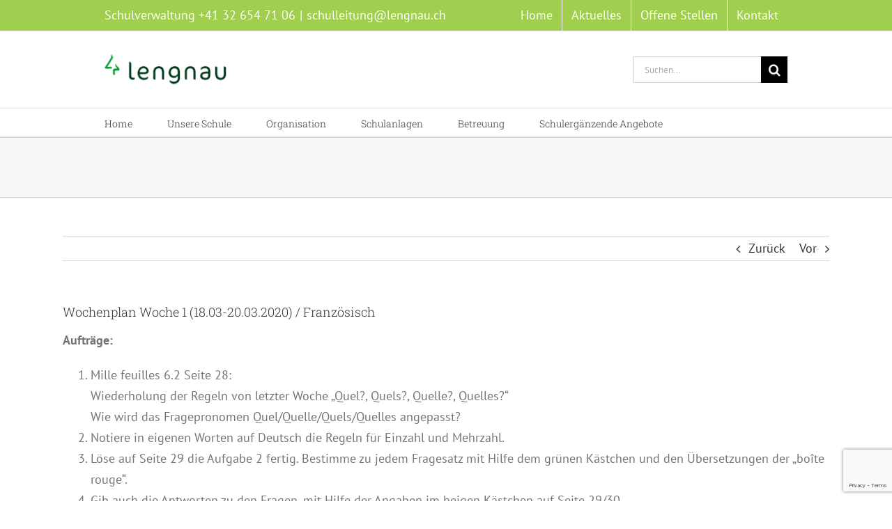

--- FILE ---
content_type: text/html; charset=UTF-8
request_url: https://www.schule-lengnau.ch/wochenplan-woche-1-18-20-3-2020-franzoesisch/
body_size: 35287
content:
<!DOCTYPE html><html class="avada-html-layout-wide avada-html-header-position-top" lang="de" prefix="og: http://ogp.me/ns# fb: http://ogp.me/ns/fb#"><head><meta http-equiv="X-UA-Compatible" content="IE=edge" /><meta http-equiv="Content-Type" content="text/html; charset=utf-8"/><meta name="viewport" content="width=device-width, initial-scale=1" /><meta name='robots' content='index, follow, max-image-preview:large, max-snippet:-1, max-video-preview:-1' /><link media="all" href="https://www.schule-lengnau.ch/wp-content/cache/autoptimize/css/autoptimize_a8100733ac89a8beb70f7799a2bbc37b.css" rel="stylesheet"><title>Wochenplan Woche 1 (18.03-20.03.2020) / Französisch | Schule Lengnau BE</title><link rel="canonical" href="https://www.schule-lengnau.ch/wochenplan-woche-1-18-20-3-2020-franzoesisch/" /><meta property="og:locale" content="de_DE" /><meta property="og:type" content="article" /><meta property="og:title" content="Wochenplan Woche 1 (18.03-20.03.2020) / Französisch | Schule Lengnau BE" /><meta property="og:description" content="Aufträge: Mille feuilles 6.2 Seite 28: Wiederholung der Regeln von letzter Woche &#8222;Quel?, Quels?, Quelle?, Quelles?&#8220; Wie wird das Fragepronomen [...]" /><meta property="og:url" content="https://www.schule-lengnau.ch/wochenplan-woche-1-18-20-3-2020-franzoesisch/" /><meta property="og:site_name" content="Schule Lengnau BE" /><meta property="article:published_time" content="2020-03-17T14:22:51+00:00" /><meta property="article:modified_time" content="2020-03-17T19:18:23+00:00" /><meta name="author" content="Ilaria Sivillica" /><meta name="twitter:card" content="summary_large_image" /><meta name="twitter:label1" content="Verfasst von" /><meta name="twitter:data1" content="Ilaria Sivillica" /> <script type="application/ld+json" class="yoast-schema-graph">{"@context":"https://schema.org","@graph":[{"@type":"WebPage","@id":"https://www.schule-lengnau.ch/wochenplan-woche-1-18-20-3-2020-franzoesisch/","url":"https://www.schule-lengnau.ch/wochenplan-woche-1-18-20-3-2020-franzoesisch/","name":"Wochenplan Woche 1 (18.03-20.03.2020) / Französisch | Schule Lengnau BE","isPartOf":{"@id":"https://www.schule-lengnau.ch/#website"},"datePublished":"2020-03-17T14:22:51+00:00","dateModified":"2020-03-17T19:18:23+00:00","author":{"@id":"https://www.schule-lengnau.ch/#/schema/person/c526de823a750746cc337a39f90777ee"},"breadcrumb":{"@id":"https://www.schule-lengnau.ch/wochenplan-woche-1-18-20-3-2020-franzoesisch/#breadcrumb"},"inLanguage":"de","potentialAction":[{"@type":"ReadAction","target":["https://www.schule-lengnau.ch/wochenplan-woche-1-18-20-3-2020-franzoesisch/"]}]},{"@type":"BreadcrumbList","@id":"https://www.schule-lengnau.ch/wochenplan-woche-1-18-20-3-2020-franzoesisch/#breadcrumb","itemListElement":[{"@type":"ListItem","position":1,"name":"Startseite","item":"https://www.schule-lengnau.ch/"},{"@type":"ListItem","position":2,"name":"Wochenplan Woche 1 (18.03-20.03.2020) / Französisch"}]},{"@type":"WebSite","@id":"https://www.schule-lengnau.ch/#website","url":"https://www.schule-lengnau.ch/","name":"Schule Lengnau BE","description":"","potentialAction":[{"@type":"SearchAction","target":{"@type":"EntryPoint","urlTemplate":"https://www.schule-lengnau.ch/?s={search_term_string}"},"query-input":{"@type":"PropertyValueSpecification","valueRequired":true,"valueName":"search_term_string"}}],"inLanguage":"de"},{"@type":"Person","@id":"https://www.schule-lengnau.ch/#/schema/person/c526de823a750746cc337a39f90777ee","name":"Ilaria Sivillica","url":"https://www.schule-lengnau.ch/author/ilaria-sivillica/"}]}</script> <link rel="alternate" type="application/rss+xml" title="Schule Lengnau BE &raquo; Feed" href="https://www.schule-lengnau.ch/feed/" /><link rel="alternate" type="application/rss+xml" title="Schule Lengnau BE &raquo; Kommentar-Feed" href="https://www.schule-lengnau.ch/comments/feed/" /><link rel="alternate" type="text/calendar" title="Schule Lengnau BE &raquo; iCal Feed" href="https://www.schule-lengnau.ch/kalender/?ical=1" /><link rel="shortcut icon" href="https://www.schule-lengnau.ch/wp-content/uploads/2019/02/favicon.ico" type="image/x-icon" /><link rel="alternate" type="application/rss+xml" title="Schule Lengnau BE &raquo; Wochenplan Woche 1 (18.03-20.03.2020) / Französisch-Kommentar-Feed" href="https://www.schule-lengnau.ch/wochenplan-woche-1-18-20-3-2020-franzoesisch/feed/" /><meta name="description" content="Aufträge:  Mille feuilles 6.2 Seite 28:
Wiederholung der Regeln von letzter Woche &quot;Quel?, Quels?, Quelle?, Quelles?&quot;
Wie wird das Fragepronomen Quel/Quelle/Quels/Quelles angepasst?
 Notiere in eigenen Worten auf Deutsch die Regeln für Einzahl und Mehrzahl.
 Löse auf Seite 29 die Aufgabe 2 fertig. Bestimme zu jedem Fragesatz mit Hilfe dem grünen Kästchen und den Übersetzungen der „boîte rouge“."/><meta property="og:locale" content="de_DE"/><meta property="og:type" content="article"/><meta property="og:site_name" content="Schule Lengnau BE"/><meta property="og:title" content="Wochenplan Woche 1 (18.03-20.03.2020) / Französisch | Schule Lengnau BE"/><meta property="og:description" content="Aufträge:  Mille feuilles 6.2 Seite 28:
Wiederholung der Regeln von letzter Woche &quot;Quel?, Quels?, Quelle?, Quelles?&quot;
Wie wird das Fragepronomen Quel/Quelle/Quels/Quelles angepasst?
 Notiere in eigenen Worten auf Deutsch die Regeln für Einzahl und Mehrzahl.
 Löse auf Seite 29 die Aufgabe 2 fertig. Bestimme zu jedem Fragesatz mit Hilfe dem grünen Kästchen und den Übersetzungen der „boîte rouge“."/><meta property="og:url" content="https://www.schule-lengnau.ch/wochenplan-woche-1-18-20-3-2020-franzoesisch/"/><meta property="article:published_time" content="2020-03-17T14:22:51+01:00"/><meta property="article:modified_time" content="2020-03-17T19:18:23+01:00"/><meta name="author" content="Ilaria Sivillica"/><meta property="og:image" content="https://www.schule-lengnau.ch/wp-content/uploads/2019/02/lengnau-logo.png"/><meta property="og:image:width" content="175"/><meta property="og:image:height" content="48"/><meta property="og:image:type" content="image/png"/> <script type="text/javascript">window._wpemojiSettings = {"baseUrl":"https:\/\/s.w.org\/images\/core\/emoji\/16.0.1\/72x72\/","ext":".png","svgUrl":"https:\/\/s.w.org\/images\/core\/emoji\/16.0.1\/svg\/","svgExt":".svg","source":{"concatemoji":"https:\/\/www.schule-lengnau.ch\/wp-includes\/js\/wp-emoji-release.min.js?ver=6.8.3"}};
/*! This file is auto-generated */
!function(s,n){var o,i,e;function c(e){try{var t={supportTests:e,timestamp:(new Date).valueOf()};sessionStorage.setItem(o,JSON.stringify(t))}catch(e){}}function p(e,t,n){e.clearRect(0,0,e.canvas.width,e.canvas.height),e.fillText(t,0,0);var t=new Uint32Array(e.getImageData(0,0,e.canvas.width,e.canvas.height).data),a=(e.clearRect(0,0,e.canvas.width,e.canvas.height),e.fillText(n,0,0),new Uint32Array(e.getImageData(0,0,e.canvas.width,e.canvas.height).data));return t.every(function(e,t){return e===a[t]})}function u(e,t){e.clearRect(0,0,e.canvas.width,e.canvas.height),e.fillText(t,0,0);for(var n=e.getImageData(16,16,1,1),a=0;a<n.data.length;a++)if(0!==n.data[a])return!1;return!0}function f(e,t,n,a){switch(t){case"flag":return n(e,"\ud83c\udff3\ufe0f\u200d\u26a7\ufe0f","\ud83c\udff3\ufe0f\u200b\u26a7\ufe0f")?!1:!n(e,"\ud83c\udde8\ud83c\uddf6","\ud83c\udde8\u200b\ud83c\uddf6")&&!n(e,"\ud83c\udff4\udb40\udc67\udb40\udc62\udb40\udc65\udb40\udc6e\udb40\udc67\udb40\udc7f","\ud83c\udff4\u200b\udb40\udc67\u200b\udb40\udc62\u200b\udb40\udc65\u200b\udb40\udc6e\u200b\udb40\udc67\u200b\udb40\udc7f");case"emoji":return!a(e,"\ud83e\udedf")}return!1}function g(e,t,n,a){var r="undefined"!=typeof WorkerGlobalScope&&self instanceof WorkerGlobalScope?new OffscreenCanvas(300,150):s.createElement("canvas"),o=r.getContext("2d",{willReadFrequently:!0}),i=(o.textBaseline="top",o.font="600 32px Arial",{});return e.forEach(function(e){i[e]=t(o,e,n,a)}),i}function t(e){var t=s.createElement("script");t.src=e,t.defer=!0,s.head.appendChild(t)}"undefined"!=typeof Promise&&(o="wpEmojiSettingsSupports",i=["flag","emoji"],n.supports={everything:!0,everythingExceptFlag:!0},e=new Promise(function(e){s.addEventListener("DOMContentLoaded",e,{once:!0})}),new Promise(function(t){var n=function(){try{var e=JSON.parse(sessionStorage.getItem(o));if("object"==typeof e&&"number"==typeof e.timestamp&&(new Date).valueOf()<e.timestamp+604800&&"object"==typeof e.supportTests)return e.supportTests}catch(e){}return null}();if(!n){if("undefined"!=typeof Worker&&"undefined"!=typeof OffscreenCanvas&&"undefined"!=typeof URL&&URL.createObjectURL&&"undefined"!=typeof Blob)try{var e="postMessage("+g.toString()+"("+[JSON.stringify(i),f.toString(),p.toString(),u.toString()].join(",")+"));",a=new Blob([e],{type:"text/javascript"}),r=new Worker(URL.createObjectURL(a),{name:"wpTestEmojiSupports"});return void(r.onmessage=function(e){c(n=e.data),r.terminate(),t(n)})}catch(e){}c(n=g(i,f,p,u))}t(n)}).then(function(e){for(var t in e)n.supports[t]=e[t],n.supports.everything=n.supports.everything&&n.supports[t],"flag"!==t&&(n.supports.everythingExceptFlag=n.supports.everythingExceptFlag&&n.supports[t]);n.supports.everythingExceptFlag=n.supports.everythingExceptFlag&&!n.supports.flag,n.DOMReady=!1,n.readyCallback=function(){n.DOMReady=!0}}).then(function(){return e}).then(function(){var e;n.supports.everything||(n.readyCallback(),(e=n.source||{}).concatemoji?t(e.concatemoji):e.wpemoji&&e.twemoji&&(t(e.twemoji),t(e.wpemoji)))}))}((window,document),window._wpemojiSettings);</script> <link rel='stylesheet' id='fusion-dynamic-css-css' href='https://www.schule-lengnau.ch/wp-content/uploads/fusion-styles/dc0ac621e8afe450ae61a47e36284e31.min.css?ver=3.12.1' type='text/css' media='all' /> <script type="text/javascript" src="https://www.schule-lengnau.ch/wp-includes/js/jquery/jquery.min.js?ver=3.7.1" id="jquery-core-js"></script> <link rel="https://api.w.org/" href="https://www.schule-lengnau.ch/wp-json/" /><link rel="alternate" title="JSON" type="application/json" href="https://www.schule-lengnau.ch/wp-json/wp/v2/posts/2555" /><link rel="EditURI" type="application/rsd+xml" title="RSD" href="https://www.schule-lengnau.ch/xmlrpc.php?rsd" /><meta name="generator" content="WordPress 6.8.3" /><link rel='shortlink' href='https://www.schule-lengnau.ch/?p=2555' /><link rel="alternate" title="oEmbed (JSON)" type="application/json+oembed" href="https://www.schule-lengnau.ch/wp-json/oembed/1.0/embed?url=https%3A%2F%2Fwww.schule-lengnau.ch%2Fwochenplan-woche-1-18-20-3-2020-franzoesisch%2F" /><link rel="alternate" title="oEmbed (XML)" type="text/xml+oembed" href="https://www.schule-lengnau.ch/wp-json/oembed/1.0/embed?url=https%3A%2F%2Fwww.schule-lengnau.ch%2Fwochenplan-woche-1-18-20-3-2020-franzoesisch%2F&#038;format=xml" /><meta name="tec-api-version" content="v1"><meta name="tec-api-origin" content="https://www.schule-lengnau.ch"><link rel="alternate" href="https://www.schule-lengnau.ch/wp-json/tribe/events/v1/" /> <script type="text/javascript">var doc = document.documentElement;
			doc.setAttribute( 'data-useragent', navigator.userAgent );</script> </head><body class="wp-singular post-template-default single single-post postid-2555 single-format-standard wp-theme-Avada wp-child-theme-Avada-Child-Theme tribe-no-js fusion-image-hovers fusion-pagination-sizing fusion-button_type-flat fusion-button_span-no fusion-button_gradient-linear avada-image-rollover-circle-yes avada-image-rollover-yes avada-image-rollover-direction-left fusion-body ltr fusion-sticky-header no-tablet-sticky-header no-mobile-sticky-header no-mobile-slidingbar avada-has-rev-slider-styles fusion-disable-outline fusion-sub-menu-fade mobile-logo-pos-left layout-wide-mode avada-has-boxed-modal-shadow-none layout-scroll-offset-full avada-has-zero-margin-offset-top fusion-top-header menu-text-align-left mobile-menu-design-modern fusion-show-pagination-text fusion-header-layout-v4 avada-responsive avada-footer-fx-none avada-menu-highlight-style-bar fusion-search-form-classic fusion-main-menu-search-overlay fusion-avatar-square avada-dropdown-styles avada-blog-layout-grid avada-blog-archive-layout-grid avada-ec-not-100-width avada-ec-meta-layout-sidebar avada-header-shadow-no avada-menu-icon-position-left avada-has-megamenu-shadow avada-has-mainmenu-dropdown-divider avada-has-breadcrumb-mobile-hidden avada-has-titlebar-bar_and_content avada-has-pagination-padding avada-flyout-menu-direction-fade avada-ec-views-v2" data-awb-post-id="2555"> <a class="skip-link screen-reader-text" href="#content">Zum Inhalt springen</a><div id="boxed-wrapper"><div id="wrapper" class="fusion-wrapper"><div id="home" style="position:relative;top:-1px;"></div><header class="fusion-header-wrapper"><div class="fusion-header-v4 fusion-logo-alignment fusion-logo-left fusion-sticky-menu- fusion-sticky-logo- fusion-mobile-logo- fusion-sticky-menu-and-logo fusion-header-menu-align-left fusion-mobile-menu-design-modern"><div class="fusion-secondary-header"><div class="fusion-row"><div class="fusion-alignleft"><div class="fusion-contact-info"><span class="fusion-contact-info-phone-number">Schulverwaltung +41 32 654 71 06</span><span class="fusion-header-separator">|</span><span class="fusion-contact-info-email-address"><a href="mailto:&#115;chu&#108;l&#101;i&#116;ung&#64;&#108;&#101;&#110;&#103;&#110;&#97;u&#46;&#99;&#104;">&#115;chu&#108;l&#101;i&#116;ung&#64;&#108;&#101;&#110;&#103;&#110;&#97;u&#46;&#99;&#104;</a></span></div></div><div class="fusion-alignright"><nav class="fusion-secondary-menu" role="navigation" aria-label="Sekundäres Menü"><ul id="menu-servicemenue" class="menu"><li  id="menu-item-291"  class="menu-item menu-item-type-post_type menu-item-object-page menu-item-home menu-item-291"  data-item-id="291"><a  href="https://www.schule-lengnau.ch/" class="fusion-bar-highlight"><span class="menu-text">Home</span></a></li><li  id="menu-item-290"  class="menu-item menu-item-type-post_type menu-item-object-page menu-item-290"  data-item-id="290"><a  href="https://www.schule-lengnau.ch/aktuelles/" class="fusion-bar-highlight"><span class="menu-text">Aktuelles</span></a></li><li  id="menu-item-288"  class="menu-item menu-item-type-post_type menu-item-object-page menu-item-288"  data-item-id="288"><a  href="https://www.schule-lengnau.ch/offene-stellen/" class="fusion-bar-highlight"><span class="menu-text">Offene Stellen</span></a></li><li  id="menu-item-593"  class="menu-item menu-item-type-post_type menu-item-object-page menu-item-593"  data-item-id="593"><a  href="https://www.schule-lengnau.ch/kontakt/" class="fusion-bar-highlight"><span class="menu-text">Kontakt</span></a></li></ul></nav><nav class="fusion-mobile-nav-holder fusion-mobile-menu-text-align-left" aria-label="Sekundäres mobiles Menü"></nav></div></div></div><div class="fusion-header-sticky-height"></div><div class="fusion-sticky-header-wrapper"><div class="fusion-header"><div class="fusion-row"><div class="fusion-logo" data-margin-top="31px" data-margin-bottom="31px" data-margin-left="0px" data-margin-right="0px"> <a class="fusion-logo-link"  href="https://www.schule-lengnau.ch/" > <img src="https://www.schule-lengnau.ch/wp-content/uploads/2019/02/lengnau-logo.png" srcset="https://www.schule-lengnau.ch/wp-content/uploads/2019/02/lengnau-logo.png 1x, https://www.schule-lengnau.ch/wp-content/uploads/2019/02/lengnau-logo-retina.png 2x" width="175" height="48" style="max-height:48px;height:auto;" alt="Schule Lengnau BE Logo" data-retina_logo_url="https://www.schule-lengnau.ch/wp-content/uploads/2019/02/lengnau-logo-retina.png" class="fusion-standard-logo" /> </a><div class="fusion-header-content-3-wrapper"><div class="fusion-secondary-menu-search"><form role="search" class="searchform fusion-search-form  fusion-search-form-classic" method="get" action="https://www.schule-lengnau.ch/"><div class="fusion-search-form-content"><div class="fusion-search-field search-field"> <label><span class="screen-reader-text">Suche nach:</span> <input type="search" value="" name="s" class="s" placeholder="Suchen..." required aria-required="true" aria-label="Suchen..."/> </label></div><div class="fusion-search-button search-button"> <input type="submit" class="fusion-search-submit searchsubmit" aria-label="Suche" value="&#xf002;" /></div></div></form></div></div></div><div class="fusion-mobile-menu-icons"> <a href="#" class="fusion-icon awb-icon-bars" aria-label="Toggle mobile menu" aria-expanded="false"></a></div></div></div><div class="fusion-secondary-main-menu"><div class="fusion-row"><nav class="fusion-main-menu" aria-label="Hauptmenü"><div class="fusion-overlay-search"><form role="search" class="searchform fusion-search-form  fusion-search-form-classic" method="get" action="https://www.schule-lengnau.ch/"><div class="fusion-search-form-content"><div class="fusion-search-field search-field"> <label><span class="screen-reader-text">Suche nach:</span> <input type="search" value="" name="s" class="s" placeholder="Suchen..." required aria-required="true" aria-label="Suchen..."/> </label></div><div class="fusion-search-button search-button"> <input type="submit" class="fusion-search-submit searchsubmit" aria-label="Suche" value="&#xf002;" /></div></div></form><div class="fusion-search-spacer"></div><a href="#" role="button" aria-label="Schließe die Suche" class="fusion-close-search"></a></div><ul id="menu-hauptmenue" class="fusion-menu"><li  id="menu-item-10471"  class="menu-item menu-item-type-post_type menu-item-object-page menu-item-home menu-item-10471"  data-item-id="10471"><a  href="https://www.schule-lengnau.ch/" class="fusion-bar-highlight"><span class="menu-text">Home</span></a></li><li  id="menu-item-7213"  class="menu-item menu-item-type-post_type menu-item-object-page menu-item-has-children menu-item-7213 fusion-dropdown-menu"  data-item-id="7213"><a  href="https://www.schule-lengnau.ch/unsere-schule/" class="fusion-bar-highlight"><span class="menu-text">Unsere Schule</span></a><ul class="sub-menu"><li  id="menu-item-7260"  class="menu-item menu-item-type-post_type menu-item-object-page menu-item-7260 fusion-dropdown-submenu" ><a  href="https://www.schule-lengnau.ch/aktuelles/" class="fusion-bar-highlight"><span>Aktuelles</span></a></li><li  id="menu-item-7261"  class="menu-item menu-item-type-post_type menu-item-object-page menu-item-7261 fusion-dropdown-submenu" ><a  href="https://www.schule-lengnau.ch/ferienplan/" class="fusion-bar-highlight"><span>Ferienplan</span></a></li><li  id="menu-item-7262"  class="menu-item menu-item-type-post_type menu-item-object-page menu-item-7262 fusion-dropdown-submenu" ><a  href="https://www.schule-lengnau.ch/dokumente-von-a-z/" class="fusion-bar-highlight"><span>Dokumente von A – Z</span></a></li></ul></li><li  id="menu-item-7217"  class="menu-item menu-item-type-post_type menu-item-object-page menu-item-has-children menu-item-7217 fusion-dropdown-menu"  data-item-id="7217"><a  href="https://www.schule-lengnau.ch/organisation/" class="fusion-bar-highlight"><span class="menu-text">Organisation</span></a><ul class="sub-menu"><li  id="menu-item-9885"  class="menu-item menu-item-type-post_type menu-item-object-page menu-item-9885 fusion-dropdown-submenu" ><a  href="https://www.schule-lengnau.ch/schulleitung/" class="fusion-bar-highlight"><span>Schulleitung</span></a></li><li  id="menu-item-7219"  class="menu-item menu-item-type-post_type menu-item-object-page menu-item-7219 fusion-dropdown-submenu" ><a  href="https://www.schule-lengnau.ch/lehrpersonen/" class="fusion-bar-highlight"><span>Lehrpersonen</span></a></li><li  id="menu-item-7220"  class="menu-item menu-item-type-post_type menu-item-object-page menu-item-7220 fusion-dropdown-submenu" ><a  href="https://www.schule-lengnau.ch/offene-stellen/" class="fusion-bar-highlight"><span>Offene Stellen</span></a></li></ul></li><li  id="menu-item-7215"  class="menu-item menu-item-type-post_type menu-item-object-page menu-item-has-children menu-item-7215 fusion-dropdown-menu"  data-item-id="7215"><a  href="https://www.schule-lengnau.ch/schulanlagen/" class="fusion-bar-highlight"><span class="menu-text">Schulanlagen</span></a><ul class="sub-menu"><li  id="menu-item-7222"  class="menu-item menu-item-type-post_type menu-item-object-page menu-item-7222 fusion-dropdown-submenu" ><a  href="https://www.schule-lengnau.ch/kindergarten/" class="fusion-bar-highlight"><span>Kindergarten</span></a></li><li  id="menu-item-7223"  class="menu-item menu-item-type-post_type menu-item-object-page menu-item-7223 fusion-dropdown-submenu" ><a  href="https://www.schule-lengnau.ch/primarstufe/" class="fusion-bar-highlight"><span>Primarstufe</span></a></li><li  id="menu-item-7224"  class="menu-item menu-item-type-post_type menu-item-object-page menu-item-7224 fusion-dropdown-submenu" ><a  href="https://www.schule-lengnau.ch/oberstufe/" class="fusion-bar-highlight"><span>Oberstufe</span></a></li></ul></li><li  id="menu-item-7225"  class="menu-item menu-item-type-post_type menu-item-object-page menu-item-7225"  data-item-id="7225"><a  href="https://www.schule-lengnau.ch/betreuung/" class="fusion-bar-highlight"><span class="menu-text">Betreuung</span></a></li><li  id="menu-item-7216"  class="menu-item menu-item-type-post_type menu-item-object-page menu-item-has-children menu-item-7216 fusion-dropdown-menu"  data-item-id="7216"><a  href="https://www.schule-lengnau.ch/schulergaenzende-angebote/" class="fusion-bar-highlight"><span class="menu-text">Schulergänzende Angebote</span></a><ul class="sub-menu"><li  id="menu-item-7226"  class="menu-item menu-item-type-post_type menu-item-object-page menu-item-7226 fusion-dropdown-submenu" ><a  href="https://www.schule-lengnau.ch/schulsozialarbeit/" class="fusion-bar-highlight"><span>Schulsozialarbeit</span></a></li><li  id="menu-item-8945"  class="menu-item menu-item-type-post_type menu-item-object-page menu-item-8945 fusion-dropdown-submenu" ><a  href="https://www.schule-lengnau.ch/berufsberatungs-und-informationszentrum-biz/" class="fusion-bar-highlight"><span>Berufsberatungs- und Informationszentrum (BIZ)</span></a></li><li  id="menu-item-7227"  class="menu-item menu-item-type-post_type menu-item-object-page menu-item-7227 fusion-dropdown-submenu" ><a  href="https://www.schule-lengnau.ch/weitere-angebote-fachstellen/" class="fusion-bar-highlight"><span>Weitere Angebote / Fachstellen</span></a></li></ul></li></ul></nav><nav class="fusion-mobile-nav-holder fusion-mobile-menu-text-align-left" aria-label="Main Menu Mobile"></nav></div></div></div></div><div class="fusion-clearfix"></div></header><div id="sliders-container" class="fusion-slider-visibility"></div><section class="avada-page-titlebar-wrapper" aria-label="Kopfzeilen-Container"><div class="fusion-page-title-bar fusion-page-title-bar-breadcrumbs fusion-page-title-bar-left"><div class="fusion-page-title-row"><div class="fusion-page-title-wrapper"><div class="fusion-page-title-captions"></div></div></div></div></section><main id="main" class="clearfix "><div class="fusion-row" style=""><section id="content" style="width: 100%;"><div class="single-navigation clearfix"> <a href="https://www.schule-lengnau.ch/zusatzauftraege-woche-1-3-alle-faecher/" rel="prev">Zurück</a> <a href="https://www.schule-lengnau.ch/wochenplan-woche-2-23-3-27-3-2020/" rel="next">Vor</a></div><article id="post-2555" class="post post-2555 type-post status-publish format-standard hentry category-klasse-6a-geissbuehler-siliva category-klasse-6b-loosli-lukas"><h1 class="entry-title fusion-post-title">Wochenplan Woche 1 (18.03-20.03.2020) / Französisch</h1><div class="post-content"><p><strong>Aufträge:</strong></p><ol><li>Mille feuilles 6.2 Seite 28:<br /> Wiederholung der Regeln von letzter Woche &#8222;Quel?, Quels?, Quelle?, Quelles?&#8220;<br /> Wie wird das Fragepronomen Quel/Quelle/Quels/Quelles angepasst?</li><li>Notiere in eigenen Worten auf Deutsch die Regeln für Einzahl und Mehrzahl.</li><li>Löse auf Seite 29 die Aufgabe 2 fertig. Bestimme zu jedem Fragesatz mit Hilfe dem grünen Kästchen und den Übersetzungen der „boîte rouge“.</li><li>Gib auch die Antworten zu den Fragen, mit Hilfe der Angaben im beigen Kästchen auf Seite 29/30.</li><li>Löse die Zusatzblätter „Quelle question?“ <a href="https://www.schule-lengnau.ch/wp-content/uploads/2020/03/Arbeitsblatt-Quelle-question.pdf">Arbeitsblatt Quelle question?</a></li></ol><p>&nbsp;</p><p>&nbsp;</p><p>&nbsp;</p></div> <span class="vcard rich-snippet-hidden"><span class="fn"><a href="https://www.schule-lengnau.ch/author/ilaria-sivillica/" title="Beiträge von Ilaria Sivillica" rel="author">Ilaria Sivillica</a></span></span><span class="updated rich-snippet-hidden">2020-03-17T20:18:23+01:00</span></article></section></div></main><div class="fusion-footer"><footer class="fusion-footer-widget-area fusion-widget-area"><div class="fusion-row"><div class="fusion-columns fusion-columns-4 fusion-widget-area"><div class="fusion-column col-lg-3 col-md-3 col-sm-3"><section id="nav_menu-2" class="fusion-footer-widget-column widget widget_nav_menu"><h4 class="widget-title">Hauptmenü</h4><div class="menu-footermenue-container"><ul id="menu-footermenue" class="menu"><li id="menu-item-122" class="menu-item menu-item-type-post_type menu-item-object-page menu-item-home menu-item-122"><a href="https://www.schule-lengnau.ch/">Home</a></li><li id="menu-item-120" class="menu-item menu-item-type-post_type menu-item-object-page menu-item-120"><a href="https://www.schule-lengnau.ch/unsere-schule/">Unsere Schule</a></li><li id="menu-item-786" class="menu-item menu-item-type-post_type menu-item-object-page menu-item-786"><a href="https://www.schule-lengnau.ch/organisation/">Organisation</a></li><li id="menu-item-119" class="menu-item menu-item-type-post_type menu-item-object-page menu-item-119"><a href="https://www.schule-lengnau.ch/schulanlagen/">Schulanlagen</a></li><li id="menu-item-118" class="menu-item menu-item-type-post_type menu-item-object-page menu-item-118"><a href="https://www.schule-lengnau.ch/betreuung/">Betreuung</a></li><li id="menu-item-2049" class="menu-item menu-item-type-post_type menu-item-object-page menu-item-2049"><a href="https://www.schule-lengnau.ch/klassen/">Klassen</a></li></ul></div><div style="clear:both;"></div></section></div><div class="fusion-column col-lg-3 col-md-3 col-sm-3"><section id="recent-posts-3" class="fusion-footer-widget-column widget widget_recent_entries"><h4 class="widget-title">Aktuelles</h4><ul><li> <a href="https://www.schule-lengnau.ch/die-schule-lengnau-ist-partnerschule-der-ph-bern/">Die Schule Lengnau ist Partnerschule der PH Bern</a></li><li> <a href="https://www.schule-lengnau.ch/laternenfest-der-1-und-2-klassen-2025/">Laternenfest der 1. und 2. Klassen 2025</a></li><li> <a href="https://www.schule-lengnau.ch/die-schuelerinnen-und-schueler-tragen-aktiv-zur-sauberkeit-des-schulareals-bei/">Die Schülerinnen und Schüler tragen aktiv zur Sauberkeit des Schulareals bei</a></li><li> <a href="https://www.schule-lengnau.ch/schulfest-2025/">Schulfest 2025</a></li><li> <a href="https://www.schule-lengnau.ch/zirkus-rueckblick-auf-eine-unvergessliche-woche/">Zirkus &#8211; Rückblick auf eine unvergessliche Woche</a></li></ul><div style="clear:both;"></div></section></div><div class="fusion-column col-lg-3 col-md-3 col-sm-3"><section id="text-2" class="fusion-footer-widget-column widget widget_text"><h4 class="widget-title">Kontakt</h4><div class="textwidget"><p>Schule Lengnau BE<br /> Schulweg 6<br /> 2543 Lengnau BE</p><p>Telefon 032 654 71 06</p></div><div style="clear:both;"></div></section></div><div class="fusion-column fusion-column-last col-lg-3 col-md-3 col-sm-3"><section id="text-3" class="fusion-footer-widget-column widget widget_text" style="border-style: solid;border-color:transparent;border-width:0px;"><h4 class="widget-title">Öffnungszeiten</h4><div class="textwidget"><p>Schulverwaltung<br /> Mo, Di, Do, Fr<br /> 09.00 &#8211; 11.30 Uhr</p><p>Mittwoch: geschlossen</p></div><div style="clear:both;"></div></section></div><div class="fusion-clearfix"></div></div></div></footer><footer id="footer" class="fusion-footer-copyright-area"><div class="fusion-row"><div class="fusion-copyright-content"><div class="fusion-copyright-notice"><div> Copyright <script>document.write(new Date().getFullYear());</script> Schule Lengnau   |   <a href="https://www.schule-lengnau.ch/impressum/">Impressum</a>   |   <a href="https://www.schule-lengnau.ch/datenschutzerklaerung/">Datenschutz</a></br>Designed by <a href="https://www.formweb.ch"  target="_blank" >FORMweb.ch</a> - die neue Form von professionellen Webseiten.</div></div></div></div></footer></div></div></div> <a class="fusion-one-page-text-link fusion-page-load-link" tabindex="-1" href="#" aria-hidden="true">Page load link</a><div class="avada-footer-scripts"> <script type="text/javascript">var fusionNavIsCollapsed=function(e){var t,n;window.innerWidth<=e.getAttribute("data-breakpoint")?(e.classList.add("collapse-enabled"),e.classList.remove("awb-menu_desktop"),e.classList.contains("expanded")||window.dispatchEvent(new CustomEvent("fusion-mobile-menu-collapsed",{detail:{nav:e}})),(n=e.querySelectorAll(".menu-item-has-children.expanded")).length&&n.forEach((function(e){e.querySelector(".awb-menu__open-nav-submenu_mobile").setAttribute("aria-expanded","false")}))):(null!==e.querySelector(".menu-item-has-children.expanded .awb-menu__open-nav-submenu_click")&&e.querySelector(".menu-item-has-children.expanded .awb-menu__open-nav-submenu_click").click(),e.classList.remove("collapse-enabled"),e.classList.add("awb-menu_desktop"),null!==e.querySelector(".awb-menu__main-ul")&&e.querySelector(".awb-menu__main-ul").removeAttribute("style")),e.classList.add("no-wrapper-transition"),clearTimeout(t),t=setTimeout(()=>{e.classList.remove("no-wrapper-transition")},400),e.classList.remove("loading")},fusionRunNavIsCollapsed=function(){var e,t=document.querySelectorAll(".awb-menu");for(e=0;e<t.length;e++)fusionNavIsCollapsed(t[e])};function avadaGetScrollBarWidth(){var e,t,n,l=document.createElement("p");return l.style.width="100%",l.style.height="200px",(e=document.createElement("div")).style.position="absolute",e.style.top="0px",e.style.left="0px",e.style.visibility="hidden",e.style.width="200px",e.style.height="150px",e.style.overflow="hidden",e.appendChild(l),document.body.appendChild(e),t=l.offsetWidth,e.style.overflow="scroll",t==(n=l.offsetWidth)&&(n=e.clientWidth),document.body.removeChild(e),jQuery("html").hasClass("awb-scroll")&&10<t-n?10:t-n}fusionRunNavIsCollapsed(),window.addEventListener("fusion-resize-horizontal",fusionRunNavIsCollapsed);</script><script type="speculationrules">{"prefetch":[{"source":"document","where":{"and":[{"href_matches":"\/*"},{"not":{"href_matches":["\/wp-*.php","\/wp-admin\/*","\/wp-content\/uploads\/*","\/wp-content\/*","\/wp-content\/plugins\/*","\/wp-content\/themes\/Avada-Child-Theme\/*","\/wp-content\/themes\/Avada\/*","\/*\\?(.+)"]}},{"not":{"selector_matches":"a[rel~=\"nofollow\"]"}},{"not":{"selector_matches":".no-prefetch, .no-prefetch a"}}]},"eagerness":"conservative"}]}</script> <script>( function ( body ) {
			'use strict';
			body.className = body.className.replace( /\btribe-no-js\b/, 'tribe-js' );
		} )( document.body );</script> <script>var tribe_l10n_datatables = {"aria":{"sort_ascending":": activate to sort column ascending","sort_descending":": activate to sort column descending"},"length_menu":"Show _MENU_ entries","empty_table":"No data available in table","info":"Showing _START_ to _END_ of _TOTAL_ entries","info_empty":"Showing 0 to 0 of 0 entries","info_filtered":"(filtered from _MAX_ total entries)","zero_records":"No matching records found","search":"Search:","all_selected_text":"All items on this page were selected. ","select_all_link":"Select all pages","clear_selection":"Clear Selection.","pagination":{"all":"All","next":"Next","previous":"Previous"},"select":{"rows":{"0":"","_":": Selected %d rows","1":": Selected 1 row"}},"datepicker":{"dayNames":["Sonntag","Montag","Dienstag","Mittwoch","Donnerstag","Freitag","Samstag"],"dayNamesShort":["So.","Mo.","Di.","Mi.","Do.","Fr.","Sa."],"dayNamesMin":["S","M","D","M","D","F","S"],"monthNames":["Januar","Februar","M\u00e4rz","April","Mai","Juni","Juli","August","September","Oktober","November","Dezember"],"monthNamesShort":["Januar","Februar","M\u00e4rz","April","Mai","Juni","Juli","August","September","Oktober","November","Dezember"],"monthNamesMin":["Jan.","Feb.","M\u00e4rz","Apr.","Mai","Juni","Juli","Aug.","Sep.","Okt.","Nov.","Dez."],"nextText":"Next","prevText":"Prev","currentText":"Today","closeText":"Done","today":"Today","clear":"Clear"}};</script> <script type="text/javascript" src="https://www.schule-lengnau.ch/wp-includes/js/dist/hooks.min.js?ver=4d63a3d491d11ffd8ac6" id="wp-hooks-js"></script> <script type="text/javascript" src="https://www.schule-lengnau.ch/wp-includes/js/dist/i18n.min.js?ver=5e580eb46a90c2b997e6" id="wp-i18n-js"></script> <script type="text/javascript" id="wp-i18n-js-after">wp.i18n.setLocaleData( { 'text direction\u0004ltr': [ 'ltr' ] } );</script> <script type="text/javascript" id="contact-form-7-js-translations">( function( domain, translations ) {
	var localeData = translations.locale_data[ domain ] || translations.locale_data.messages;
	localeData[""].domain = domain;
	wp.i18n.setLocaleData( localeData, domain );
} )( "contact-form-7", {"translation-revision-date":"2025-05-24 10:46:16+0000","generator":"GlotPress\/4.0.1","domain":"messages","locale_data":{"messages":{"":{"domain":"messages","plural-forms":"nplurals=2; plural=n != 1;","lang":"de"},"This contact form is placed in the wrong place.":["Dieses Kontaktformular wurde an der falschen Stelle platziert."],"Error:":["Fehler:"]}},"comment":{"reference":"includes\/js\/index.js"}} );</script> <script type="text/javascript" id="contact-form-7-js-before">var wpcf7 = {
    "api": {
        "root": "https:\/\/www.schule-lengnau.ch\/wp-json\/",
        "namespace": "contact-form-7\/v1"
    }
};</script> <script type="text/javascript" src="https://www.google.com/recaptcha/api.js?render=6LdTUJUUAAAAAHxXAXMzcUZAeNrtyFCkDYHeb1X4&amp;ver=3.0" id="google-recaptcha-js"></script> <script type="text/javascript" src="https://www.schule-lengnau.ch/wp-includes/js/dist/vendor/wp-polyfill.min.js?ver=3.15.0" id="wp-polyfill-js"></script> <script type="text/javascript" id="wpcf7-recaptcha-js-before">var wpcf7_recaptcha = {
    "sitekey": "6LdTUJUUAAAAAHxXAXMzcUZAeNrtyFCkDYHeb1X4",
    "actions": {
        "homepage": "homepage",
        "contactform": "contactform"
    }
};</script> <script type="text/javascript">jQuery( document ).ready( function() {
					var ajaxurl = 'https://www.schule-lengnau.ch/wp-admin/admin-ajax.php';
					if ( 0 < jQuery( '.fusion-login-nonce' ).length ) {
						jQuery.get( ajaxurl, { 'action': 'fusion_login_nonce' }, function( response ) {
							jQuery( '.fusion-login-nonce' ).html( response );
						});
					}
				});</script> </div><section class="to-top-container to-top-right" aria-labelledby="awb-to-top-label"> <a href="#" id="toTop" class="fusion-top-top-link"> <span id="awb-to-top-label" class="screen-reader-text">Nach oben</span> </a></section> <script defer src="https://www.schule-lengnau.ch/wp-content/cache/autoptimize/js/autoptimize_bcacb2d9ea144a336a6622fcfae3b5bb.js"></script></body></html>

--- FILE ---
content_type: text/html; charset=utf-8
request_url: https://www.google.com/recaptcha/api2/anchor?ar=1&k=6LdTUJUUAAAAAHxXAXMzcUZAeNrtyFCkDYHeb1X4&co=aHR0cHM6Ly93d3cuc2NodWxlLWxlbmduYXUuY2g6NDQz&hl=en&v=PoyoqOPhxBO7pBk68S4YbpHZ&size=invisible&anchor-ms=20000&execute-ms=30000&cb=ayxnwk111snf
body_size: 48513
content:
<!DOCTYPE HTML><html dir="ltr" lang="en"><head><meta http-equiv="Content-Type" content="text/html; charset=UTF-8">
<meta http-equiv="X-UA-Compatible" content="IE=edge">
<title>reCAPTCHA</title>
<style type="text/css">
/* cyrillic-ext */
@font-face {
  font-family: 'Roboto';
  font-style: normal;
  font-weight: 400;
  font-stretch: 100%;
  src: url(//fonts.gstatic.com/s/roboto/v48/KFO7CnqEu92Fr1ME7kSn66aGLdTylUAMa3GUBHMdazTgWw.woff2) format('woff2');
  unicode-range: U+0460-052F, U+1C80-1C8A, U+20B4, U+2DE0-2DFF, U+A640-A69F, U+FE2E-FE2F;
}
/* cyrillic */
@font-face {
  font-family: 'Roboto';
  font-style: normal;
  font-weight: 400;
  font-stretch: 100%;
  src: url(//fonts.gstatic.com/s/roboto/v48/KFO7CnqEu92Fr1ME7kSn66aGLdTylUAMa3iUBHMdazTgWw.woff2) format('woff2');
  unicode-range: U+0301, U+0400-045F, U+0490-0491, U+04B0-04B1, U+2116;
}
/* greek-ext */
@font-face {
  font-family: 'Roboto';
  font-style: normal;
  font-weight: 400;
  font-stretch: 100%;
  src: url(//fonts.gstatic.com/s/roboto/v48/KFO7CnqEu92Fr1ME7kSn66aGLdTylUAMa3CUBHMdazTgWw.woff2) format('woff2');
  unicode-range: U+1F00-1FFF;
}
/* greek */
@font-face {
  font-family: 'Roboto';
  font-style: normal;
  font-weight: 400;
  font-stretch: 100%;
  src: url(//fonts.gstatic.com/s/roboto/v48/KFO7CnqEu92Fr1ME7kSn66aGLdTylUAMa3-UBHMdazTgWw.woff2) format('woff2');
  unicode-range: U+0370-0377, U+037A-037F, U+0384-038A, U+038C, U+038E-03A1, U+03A3-03FF;
}
/* math */
@font-face {
  font-family: 'Roboto';
  font-style: normal;
  font-weight: 400;
  font-stretch: 100%;
  src: url(//fonts.gstatic.com/s/roboto/v48/KFO7CnqEu92Fr1ME7kSn66aGLdTylUAMawCUBHMdazTgWw.woff2) format('woff2');
  unicode-range: U+0302-0303, U+0305, U+0307-0308, U+0310, U+0312, U+0315, U+031A, U+0326-0327, U+032C, U+032F-0330, U+0332-0333, U+0338, U+033A, U+0346, U+034D, U+0391-03A1, U+03A3-03A9, U+03B1-03C9, U+03D1, U+03D5-03D6, U+03F0-03F1, U+03F4-03F5, U+2016-2017, U+2034-2038, U+203C, U+2040, U+2043, U+2047, U+2050, U+2057, U+205F, U+2070-2071, U+2074-208E, U+2090-209C, U+20D0-20DC, U+20E1, U+20E5-20EF, U+2100-2112, U+2114-2115, U+2117-2121, U+2123-214F, U+2190, U+2192, U+2194-21AE, U+21B0-21E5, U+21F1-21F2, U+21F4-2211, U+2213-2214, U+2216-22FF, U+2308-230B, U+2310, U+2319, U+231C-2321, U+2336-237A, U+237C, U+2395, U+239B-23B7, U+23D0, U+23DC-23E1, U+2474-2475, U+25AF, U+25B3, U+25B7, U+25BD, U+25C1, U+25CA, U+25CC, U+25FB, U+266D-266F, U+27C0-27FF, U+2900-2AFF, U+2B0E-2B11, U+2B30-2B4C, U+2BFE, U+3030, U+FF5B, U+FF5D, U+1D400-1D7FF, U+1EE00-1EEFF;
}
/* symbols */
@font-face {
  font-family: 'Roboto';
  font-style: normal;
  font-weight: 400;
  font-stretch: 100%;
  src: url(//fonts.gstatic.com/s/roboto/v48/KFO7CnqEu92Fr1ME7kSn66aGLdTylUAMaxKUBHMdazTgWw.woff2) format('woff2');
  unicode-range: U+0001-000C, U+000E-001F, U+007F-009F, U+20DD-20E0, U+20E2-20E4, U+2150-218F, U+2190, U+2192, U+2194-2199, U+21AF, U+21E6-21F0, U+21F3, U+2218-2219, U+2299, U+22C4-22C6, U+2300-243F, U+2440-244A, U+2460-24FF, U+25A0-27BF, U+2800-28FF, U+2921-2922, U+2981, U+29BF, U+29EB, U+2B00-2BFF, U+4DC0-4DFF, U+FFF9-FFFB, U+10140-1018E, U+10190-1019C, U+101A0, U+101D0-101FD, U+102E0-102FB, U+10E60-10E7E, U+1D2C0-1D2D3, U+1D2E0-1D37F, U+1F000-1F0FF, U+1F100-1F1AD, U+1F1E6-1F1FF, U+1F30D-1F30F, U+1F315, U+1F31C, U+1F31E, U+1F320-1F32C, U+1F336, U+1F378, U+1F37D, U+1F382, U+1F393-1F39F, U+1F3A7-1F3A8, U+1F3AC-1F3AF, U+1F3C2, U+1F3C4-1F3C6, U+1F3CA-1F3CE, U+1F3D4-1F3E0, U+1F3ED, U+1F3F1-1F3F3, U+1F3F5-1F3F7, U+1F408, U+1F415, U+1F41F, U+1F426, U+1F43F, U+1F441-1F442, U+1F444, U+1F446-1F449, U+1F44C-1F44E, U+1F453, U+1F46A, U+1F47D, U+1F4A3, U+1F4B0, U+1F4B3, U+1F4B9, U+1F4BB, U+1F4BF, U+1F4C8-1F4CB, U+1F4D6, U+1F4DA, U+1F4DF, U+1F4E3-1F4E6, U+1F4EA-1F4ED, U+1F4F7, U+1F4F9-1F4FB, U+1F4FD-1F4FE, U+1F503, U+1F507-1F50B, U+1F50D, U+1F512-1F513, U+1F53E-1F54A, U+1F54F-1F5FA, U+1F610, U+1F650-1F67F, U+1F687, U+1F68D, U+1F691, U+1F694, U+1F698, U+1F6AD, U+1F6B2, U+1F6B9-1F6BA, U+1F6BC, U+1F6C6-1F6CF, U+1F6D3-1F6D7, U+1F6E0-1F6EA, U+1F6F0-1F6F3, U+1F6F7-1F6FC, U+1F700-1F7FF, U+1F800-1F80B, U+1F810-1F847, U+1F850-1F859, U+1F860-1F887, U+1F890-1F8AD, U+1F8B0-1F8BB, U+1F8C0-1F8C1, U+1F900-1F90B, U+1F93B, U+1F946, U+1F984, U+1F996, U+1F9E9, U+1FA00-1FA6F, U+1FA70-1FA7C, U+1FA80-1FA89, U+1FA8F-1FAC6, U+1FACE-1FADC, U+1FADF-1FAE9, U+1FAF0-1FAF8, U+1FB00-1FBFF;
}
/* vietnamese */
@font-face {
  font-family: 'Roboto';
  font-style: normal;
  font-weight: 400;
  font-stretch: 100%;
  src: url(//fonts.gstatic.com/s/roboto/v48/KFO7CnqEu92Fr1ME7kSn66aGLdTylUAMa3OUBHMdazTgWw.woff2) format('woff2');
  unicode-range: U+0102-0103, U+0110-0111, U+0128-0129, U+0168-0169, U+01A0-01A1, U+01AF-01B0, U+0300-0301, U+0303-0304, U+0308-0309, U+0323, U+0329, U+1EA0-1EF9, U+20AB;
}
/* latin-ext */
@font-face {
  font-family: 'Roboto';
  font-style: normal;
  font-weight: 400;
  font-stretch: 100%;
  src: url(//fonts.gstatic.com/s/roboto/v48/KFO7CnqEu92Fr1ME7kSn66aGLdTylUAMa3KUBHMdazTgWw.woff2) format('woff2');
  unicode-range: U+0100-02BA, U+02BD-02C5, U+02C7-02CC, U+02CE-02D7, U+02DD-02FF, U+0304, U+0308, U+0329, U+1D00-1DBF, U+1E00-1E9F, U+1EF2-1EFF, U+2020, U+20A0-20AB, U+20AD-20C0, U+2113, U+2C60-2C7F, U+A720-A7FF;
}
/* latin */
@font-face {
  font-family: 'Roboto';
  font-style: normal;
  font-weight: 400;
  font-stretch: 100%;
  src: url(//fonts.gstatic.com/s/roboto/v48/KFO7CnqEu92Fr1ME7kSn66aGLdTylUAMa3yUBHMdazQ.woff2) format('woff2');
  unicode-range: U+0000-00FF, U+0131, U+0152-0153, U+02BB-02BC, U+02C6, U+02DA, U+02DC, U+0304, U+0308, U+0329, U+2000-206F, U+20AC, U+2122, U+2191, U+2193, U+2212, U+2215, U+FEFF, U+FFFD;
}
/* cyrillic-ext */
@font-face {
  font-family: 'Roboto';
  font-style: normal;
  font-weight: 500;
  font-stretch: 100%;
  src: url(//fonts.gstatic.com/s/roboto/v48/KFO7CnqEu92Fr1ME7kSn66aGLdTylUAMa3GUBHMdazTgWw.woff2) format('woff2');
  unicode-range: U+0460-052F, U+1C80-1C8A, U+20B4, U+2DE0-2DFF, U+A640-A69F, U+FE2E-FE2F;
}
/* cyrillic */
@font-face {
  font-family: 'Roboto';
  font-style: normal;
  font-weight: 500;
  font-stretch: 100%;
  src: url(//fonts.gstatic.com/s/roboto/v48/KFO7CnqEu92Fr1ME7kSn66aGLdTylUAMa3iUBHMdazTgWw.woff2) format('woff2');
  unicode-range: U+0301, U+0400-045F, U+0490-0491, U+04B0-04B1, U+2116;
}
/* greek-ext */
@font-face {
  font-family: 'Roboto';
  font-style: normal;
  font-weight: 500;
  font-stretch: 100%;
  src: url(//fonts.gstatic.com/s/roboto/v48/KFO7CnqEu92Fr1ME7kSn66aGLdTylUAMa3CUBHMdazTgWw.woff2) format('woff2');
  unicode-range: U+1F00-1FFF;
}
/* greek */
@font-face {
  font-family: 'Roboto';
  font-style: normal;
  font-weight: 500;
  font-stretch: 100%;
  src: url(//fonts.gstatic.com/s/roboto/v48/KFO7CnqEu92Fr1ME7kSn66aGLdTylUAMa3-UBHMdazTgWw.woff2) format('woff2');
  unicode-range: U+0370-0377, U+037A-037F, U+0384-038A, U+038C, U+038E-03A1, U+03A3-03FF;
}
/* math */
@font-face {
  font-family: 'Roboto';
  font-style: normal;
  font-weight: 500;
  font-stretch: 100%;
  src: url(//fonts.gstatic.com/s/roboto/v48/KFO7CnqEu92Fr1ME7kSn66aGLdTylUAMawCUBHMdazTgWw.woff2) format('woff2');
  unicode-range: U+0302-0303, U+0305, U+0307-0308, U+0310, U+0312, U+0315, U+031A, U+0326-0327, U+032C, U+032F-0330, U+0332-0333, U+0338, U+033A, U+0346, U+034D, U+0391-03A1, U+03A3-03A9, U+03B1-03C9, U+03D1, U+03D5-03D6, U+03F0-03F1, U+03F4-03F5, U+2016-2017, U+2034-2038, U+203C, U+2040, U+2043, U+2047, U+2050, U+2057, U+205F, U+2070-2071, U+2074-208E, U+2090-209C, U+20D0-20DC, U+20E1, U+20E5-20EF, U+2100-2112, U+2114-2115, U+2117-2121, U+2123-214F, U+2190, U+2192, U+2194-21AE, U+21B0-21E5, U+21F1-21F2, U+21F4-2211, U+2213-2214, U+2216-22FF, U+2308-230B, U+2310, U+2319, U+231C-2321, U+2336-237A, U+237C, U+2395, U+239B-23B7, U+23D0, U+23DC-23E1, U+2474-2475, U+25AF, U+25B3, U+25B7, U+25BD, U+25C1, U+25CA, U+25CC, U+25FB, U+266D-266F, U+27C0-27FF, U+2900-2AFF, U+2B0E-2B11, U+2B30-2B4C, U+2BFE, U+3030, U+FF5B, U+FF5D, U+1D400-1D7FF, U+1EE00-1EEFF;
}
/* symbols */
@font-face {
  font-family: 'Roboto';
  font-style: normal;
  font-weight: 500;
  font-stretch: 100%;
  src: url(//fonts.gstatic.com/s/roboto/v48/KFO7CnqEu92Fr1ME7kSn66aGLdTylUAMaxKUBHMdazTgWw.woff2) format('woff2');
  unicode-range: U+0001-000C, U+000E-001F, U+007F-009F, U+20DD-20E0, U+20E2-20E4, U+2150-218F, U+2190, U+2192, U+2194-2199, U+21AF, U+21E6-21F0, U+21F3, U+2218-2219, U+2299, U+22C4-22C6, U+2300-243F, U+2440-244A, U+2460-24FF, U+25A0-27BF, U+2800-28FF, U+2921-2922, U+2981, U+29BF, U+29EB, U+2B00-2BFF, U+4DC0-4DFF, U+FFF9-FFFB, U+10140-1018E, U+10190-1019C, U+101A0, U+101D0-101FD, U+102E0-102FB, U+10E60-10E7E, U+1D2C0-1D2D3, U+1D2E0-1D37F, U+1F000-1F0FF, U+1F100-1F1AD, U+1F1E6-1F1FF, U+1F30D-1F30F, U+1F315, U+1F31C, U+1F31E, U+1F320-1F32C, U+1F336, U+1F378, U+1F37D, U+1F382, U+1F393-1F39F, U+1F3A7-1F3A8, U+1F3AC-1F3AF, U+1F3C2, U+1F3C4-1F3C6, U+1F3CA-1F3CE, U+1F3D4-1F3E0, U+1F3ED, U+1F3F1-1F3F3, U+1F3F5-1F3F7, U+1F408, U+1F415, U+1F41F, U+1F426, U+1F43F, U+1F441-1F442, U+1F444, U+1F446-1F449, U+1F44C-1F44E, U+1F453, U+1F46A, U+1F47D, U+1F4A3, U+1F4B0, U+1F4B3, U+1F4B9, U+1F4BB, U+1F4BF, U+1F4C8-1F4CB, U+1F4D6, U+1F4DA, U+1F4DF, U+1F4E3-1F4E6, U+1F4EA-1F4ED, U+1F4F7, U+1F4F9-1F4FB, U+1F4FD-1F4FE, U+1F503, U+1F507-1F50B, U+1F50D, U+1F512-1F513, U+1F53E-1F54A, U+1F54F-1F5FA, U+1F610, U+1F650-1F67F, U+1F687, U+1F68D, U+1F691, U+1F694, U+1F698, U+1F6AD, U+1F6B2, U+1F6B9-1F6BA, U+1F6BC, U+1F6C6-1F6CF, U+1F6D3-1F6D7, U+1F6E0-1F6EA, U+1F6F0-1F6F3, U+1F6F7-1F6FC, U+1F700-1F7FF, U+1F800-1F80B, U+1F810-1F847, U+1F850-1F859, U+1F860-1F887, U+1F890-1F8AD, U+1F8B0-1F8BB, U+1F8C0-1F8C1, U+1F900-1F90B, U+1F93B, U+1F946, U+1F984, U+1F996, U+1F9E9, U+1FA00-1FA6F, U+1FA70-1FA7C, U+1FA80-1FA89, U+1FA8F-1FAC6, U+1FACE-1FADC, U+1FADF-1FAE9, U+1FAF0-1FAF8, U+1FB00-1FBFF;
}
/* vietnamese */
@font-face {
  font-family: 'Roboto';
  font-style: normal;
  font-weight: 500;
  font-stretch: 100%;
  src: url(//fonts.gstatic.com/s/roboto/v48/KFO7CnqEu92Fr1ME7kSn66aGLdTylUAMa3OUBHMdazTgWw.woff2) format('woff2');
  unicode-range: U+0102-0103, U+0110-0111, U+0128-0129, U+0168-0169, U+01A0-01A1, U+01AF-01B0, U+0300-0301, U+0303-0304, U+0308-0309, U+0323, U+0329, U+1EA0-1EF9, U+20AB;
}
/* latin-ext */
@font-face {
  font-family: 'Roboto';
  font-style: normal;
  font-weight: 500;
  font-stretch: 100%;
  src: url(//fonts.gstatic.com/s/roboto/v48/KFO7CnqEu92Fr1ME7kSn66aGLdTylUAMa3KUBHMdazTgWw.woff2) format('woff2');
  unicode-range: U+0100-02BA, U+02BD-02C5, U+02C7-02CC, U+02CE-02D7, U+02DD-02FF, U+0304, U+0308, U+0329, U+1D00-1DBF, U+1E00-1E9F, U+1EF2-1EFF, U+2020, U+20A0-20AB, U+20AD-20C0, U+2113, U+2C60-2C7F, U+A720-A7FF;
}
/* latin */
@font-face {
  font-family: 'Roboto';
  font-style: normal;
  font-weight: 500;
  font-stretch: 100%;
  src: url(//fonts.gstatic.com/s/roboto/v48/KFO7CnqEu92Fr1ME7kSn66aGLdTylUAMa3yUBHMdazQ.woff2) format('woff2');
  unicode-range: U+0000-00FF, U+0131, U+0152-0153, U+02BB-02BC, U+02C6, U+02DA, U+02DC, U+0304, U+0308, U+0329, U+2000-206F, U+20AC, U+2122, U+2191, U+2193, U+2212, U+2215, U+FEFF, U+FFFD;
}
/* cyrillic-ext */
@font-face {
  font-family: 'Roboto';
  font-style: normal;
  font-weight: 900;
  font-stretch: 100%;
  src: url(//fonts.gstatic.com/s/roboto/v48/KFO7CnqEu92Fr1ME7kSn66aGLdTylUAMa3GUBHMdazTgWw.woff2) format('woff2');
  unicode-range: U+0460-052F, U+1C80-1C8A, U+20B4, U+2DE0-2DFF, U+A640-A69F, U+FE2E-FE2F;
}
/* cyrillic */
@font-face {
  font-family: 'Roboto';
  font-style: normal;
  font-weight: 900;
  font-stretch: 100%;
  src: url(//fonts.gstatic.com/s/roboto/v48/KFO7CnqEu92Fr1ME7kSn66aGLdTylUAMa3iUBHMdazTgWw.woff2) format('woff2');
  unicode-range: U+0301, U+0400-045F, U+0490-0491, U+04B0-04B1, U+2116;
}
/* greek-ext */
@font-face {
  font-family: 'Roboto';
  font-style: normal;
  font-weight: 900;
  font-stretch: 100%;
  src: url(//fonts.gstatic.com/s/roboto/v48/KFO7CnqEu92Fr1ME7kSn66aGLdTylUAMa3CUBHMdazTgWw.woff2) format('woff2');
  unicode-range: U+1F00-1FFF;
}
/* greek */
@font-face {
  font-family: 'Roboto';
  font-style: normal;
  font-weight: 900;
  font-stretch: 100%;
  src: url(//fonts.gstatic.com/s/roboto/v48/KFO7CnqEu92Fr1ME7kSn66aGLdTylUAMa3-UBHMdazTgWw.woff2) format('woff2');
  unicode-range: U+0370-0377, U+037A-037F, U+0384-038A, U+038C, U+038E-03A1, U+03A3-03FF;
}
/* math */
@font-face {
  font-family: 'Roboto';
  font-style: normal;
  font-weight: 900;
  font-stretch: 100%;
  src: url(//fonts.gstatic.com/s/roboto/v48/KFO7CnqEu92Fr1ME7kSn66aGLdTylUAMawCUBHMdazTgWw.woff2) format('woff2');
  unicode-range: U+0302-0303, U+0305, U+0307-0308, U+0310, U+0312, U+0315, U+031A, U+0326-0327, U+032C, U+032F-0330, U+0332-0333, U+0338, U+033A, U+0346, U+034D, U+0391-03A1, U+03A3-03A9, U+03B1-03C9, U+03D1, U+03D5-03D6, U+03F0-03F1, U+03F4-03F5, U+2016-2017, U+2034-2038, U+203C, U+2040, U+2043, U+2047, U+2050, U+2057, U+205F, U+2070-2071, U+2074-208E, U+2090-209C, U+20D0-20DC, U+20E1, U+20E5-20EF, U+2100-2112, U+2114-2115, U+2117-2121, U+2123-214F, U+2190, U+2192, U+2194-21AE, U+21B0-21E5, U+21F1-21F2, U+21F4-2211, U+2213-2214, U+2216-22FF, U+2308-230B, U+2310, U+2319, U+231C-2321, U+2336-237A, U+237C, U+2395, U+239B-23B7, U+23D0, U+23DC-23E1, U+2474-2475, U+25AF, U+25B3, U+25B7, U+25BD, U+25C1, U+25CA, U+25CC, U+25FB, U+266D-266F, U+27C0-27FF, U+2900-2AFF, U+2B0E-2B11, U+2B30-2B4C, U+2BFE, U+3030, U+FF5B, U+FF5D, U+1D400-1D7FF, U+1EE00-1EEFF;
}
/* symbols */
@font-face {
  font-family: 'Roboto';
  font-style: normal;
  font-weight: 900;
  font-stretch: 100%;
  src: url(//fonts.gstatic.com/s/roboto/v48/KFO7CnqEu92Fr1ME7kSn66aGLdTylUAMaxKUBHMdazTgWw.woff2) format('woff2');
  unicode-range: U+0001-000C, U+000E-001F, U+007F-009F, U+20DD-20E0, U+20E2-20E4, U+2150-218F, U+2190, U+2192, U+2194-2199, U+21AF, U+21E6-21F0, U+21F3, U+2218-2219, U+2299, U+22C4-22C6, U+2300-243F, U+2440-244A, U+2460-24FF, U+25A0-27BF, U+2800-28FF, U+2921-2922, U+2981, U+29BF, U+29EB, U+2B00-2BFF, U+4DC0-4DFF, U+FFF9-FFFB, U+10140-1018E, U+10190-1019C, U+101A0, U+101D0-101FD, U+102E0-102FB, U+10E60-10E7E, U+1D2C0-1D2D3, U+1D2E0-1D37F, U+1F000-1F0FF, U+1F100-1F1AD, U+1F1E6-1F1FF, U+1F30D-1F30F, U+1F315, U+1F31C, U+1F31E, U+1F320-1F32C, U+1F336, U+1F378, U+1F37D, U+1F382, U+1F393-1F39F, U+1F3A7-1F3A8, U+1F3AC-1F3AF, U+1F3C2, U+1F3C4-1F3C6, U+1F3CA-1F3CE, U+1F3D4-1F3E0, U+1F3ED, U+1F3F1-1F3F3, U+1F3F5-1F3F7, U+1F408, U+1F415, U+1F41F, U+1F426, U+1F43F, U+1F441-1F442, U+1F444, U+1F446-1F449, U+1F44C-1F44E, U+1F453, U+1F46A, U+1F47D, U+1F4A3, U+1F4B0, U+1F4B3, U+1F4B9, U+1F4BB, U+1F4BF, U+1F4C8-1F4CB, U+1F4D6, U+1F4DA, U+1F4DF, U+1F4E3-1F4E6, U+1F4EA-1F4ED, U+1F4F7, U+1F4F9-1F4FB, U+1F4FD-1F4FE, U+1F503, U+1F507-1F50B, U+1F50D, U+1F512-1F513, U+1F53E-1F54A, U+1F54F-1F5FA, U+1F610, U+1F650-1F67F, U+1F687, U+1F68D, U+1F691, U+1F694, U+1F698, U+1F6AD, U+1F6B2, U+1F6B9-1F6BA, U+1F6BC, U+1F6C6-1F6CF, U+1F6D3-1F6D7, U+1F6E0-1F6EA, U+1F6F0-1F6F3, U+1F6F7-1F6FC, U+1F700-1F7FF, U+1F800-1F80B, U+1F810-1F847, U+1F850-1F859, U+1F860-1F887, U+1F890-1F8AD, U+1F8B0-1F8BB, U+1F8C0-1F8C1, U+1F900-1F90B, U+1F93B, U+1F946, U+1F984, U+1F996, U+1F9E9, U+1FA00-1FA6F, U+1FA70-1FA7C, U+1FA80-1FA89, U+1FA8F-1FAC6, U+1FACE-1FADC, U+1FADF-1FAE9, U+1FAF0-1FAF8, U+1FB00-1FBFF;
}
/* vietnamese */
@font-face {
  font-family: 'Roboto';
  font-style: normal;
  font-weight: 900;
  font-stretch: 100%;
  src: url(//fonts.gstatic.com/s/roboto/v48/KFO7CnqEu92Fr1ME7kSn66aGLdTylUAMa3OUBHMdazTgWw.woff2) format('woff2');
  unicode-range: U+0102-0103, U+0110-0111, U+0128-0129, U+0168-0169, U+01A0-01A1, U+01AF-01B0, U+0300-0301, U+0303-0304, U+0308-0309, U+0323, U+0329, U+1EA0-1EF9, U+20AB;
}
/* latin-ext */
@font-face {
  font-family: 'Roboto';
  font-style: normal;
  font-weight: 900;
  font-stretch: 100%;
  src: url(//fonts.gstatic.com/s/roboto/v48/KFO7CnqEu92Fr1ME7kSn66aGLdTylUAMa3KUBHMdazTgWw.woff2) format('woff2');
  unicode-range: U+0100-02BA, U+02BD-02C5, U+02C7-02CC, U+02CE-02D7, U+02DD-02FF, U+0304, U+0308, U+0329, U+1D00-1DBF, U+1E00-1E9F, U+1EF2-1EFF, U+2020, U+20A0-20AB, U+20AD-20C0, U+2113, U+2C60-2C7F, U+A720-A7FF;
}
/* latin */
@font-face {
  font-family: 'Roboto';
  font-style: normal;
  font-weight: 900;
  font-stretch: 100%;
  src: url(//fonts.gstatic.com/s/roboto/v48/KFO7CnqEu92Fr1ME7kSn66aGLdTylUAMa3yUBHMdazQ.woff2) format('woff2');
  unicode-range: U+0000-00FF, U+0131, U+0152-0153, U+02BB-02BC, U+02C6, U+02DA, U+02DC, U+0304, U+0308, U+0329, U+2000-206F, U+20AC, U+2122, U+2191, U+2193, U+2212, U+2215, U+FEFF, U+FFFD;
}

</style>
<link rel="stylesheet" type="text/css" href="https://www.gstatic.com/recaptcha/releases/PoyoqOPhxBO7pBk68S4YbpHZ/styles__ltr.css">
<script nonce="FQBz9NS8Z5Fl3_HZYjMeFw" type="text/javascript">window['__recaptcha_api'] = 'https://www.google.com/recaptcha/api2/';</script>
<script type="text/javascript" src="https://www.gstatic.com/recaptcha/releases/PoyoqOPhxBO7pBk68S4YbpHZ/recaptcha__en.js" nonce="FQBz9NS8Z5Fl3_HZYjMeFw">
      
    </script></head>
<body><div id="rc-anchor-alert" class="rc-anchor-alert"></div>
<input type="hidden" id="recaptcha-token" value="[base64]">
<script type="text/javascript" nonce="FQBz9NS8Z5Fl3_HZYjMeFw">
      recaptcha.anchor.Main.init("[\x22ainput\x22,[\x22bgdata\x22,\x22\x22,\[base64]/[base64]/[base64]/bmV3IHJbeF0oY1swXSk6RT09Mj9uZXcgclt4XShjWzBdLGNbMV0pOkU9PTM/bmV3IHJbeF0oY1swXSxjWzFdLGNbMl0pOkU9PTQ/[base64]/[base64]/[base64]/[base64]/[base64]/[base64]/[base64]/[base64]\x22,\[base64]\x22,\x22wpBNCT4eBMOWwoBgPxXCjxbDk1EZw4RQQzzCm8OHPEDDhsKrYlTCucKQwpNkM0xPZyQ1HRXCosOAw77CtnbCiMOJRsO+wpgkwpcOQ8OPwo5BwrrChsKIFsK/w4pDwoxmf8KpMcOAw6wkCsKgO8OzwqdFwq0naD9+VnMmacKAwqvDrzDCpVkEEWvDgcKrworDhsOnworDg8KCEyM5w4E3B8OABk3DgcKBw492w7nCp8OpBcOlwpHCpFslwqXCp8Oew7d5KCNrwpTDr8KfeRhtTWrDjMOCwqHDtwhxPsKLwq/DqcOBwpzCtcKKPAbDq2jDj8ONDMO8w5dib0UGRQXDq09vwq/Dm1N+bMOjwrbCrcOOXh4PwrIowrHDqzrDqEsHwo8ZcMO8MB9Dw57DilDCqh1cc2zCtwxhWMKWLMOXwqPDoVMcwp5OWcOrw5PDt8KjC8KNw5rDhsKpw4tVw6EtQ8KAwr/DtsK/GRlpR8OFcMOIMcOHwqZ4Z11Bwpkaw60ofik4LyTDh1V5AcKjQG8JTEM/w55gD8KJw47Ck8OqNBcyw7lXKsKoIMOAwr8YUkHCkGMdYcK7dwnDq8OcG8OdwpBVB8K6w53Dihkkw68Lw55IcsKAAR7CmsOKKsKzwqHDvcOuwowkSUXCpE3Dvj8rwoIDw4fCscK8a3rDl8O3P0bDtMOHSsKuYz3Cnj5Pw49FwrrCoiAgJ8OGLhcNwrEdZMK/[base64]/CrcKhRcKxVApAwqzDnWbDvDcQSkvCoSLCtcOswoPDl8ODT0FywpzDicKVb1PCmsOww51Lw59Ea8K5IcO3D8K2woVgQcOkw7x8w4/DnEt1HCxkMMOxw5tKC8OEWzYuJUArWsK/ccOzwow2w6Mowq1FZ8OyDsKOJ8Oia0HCuCN9w7JYw5vCv8KQVxp3XMK/[base64]/Cl8OgSy5QOcKaw6kQw5ESLRRrwpsRwplmeDTDqVVON8OXI8ODZcKxwrcHw7gnwr3DuUt1Y0LDt3c/w4heLDlMDMKsw4DDlAUvNUnCrUnClMONPsOxw67DnsOpaHo0IRdiR0TDoUPCi3fDvRsRwoxSw6NzwrFMDFsZIcKaYDZRw4ZtSybCocK4C1HDssOzS8K4XMOvwqTCj8KKw71rw6JlwokYTcOybMK5w6vDhMOEwr8bWMKvw5Now7/CsMOYCcOewo0dwp44cl9UHDUlwovCgMK1U8Kvw4FQw73Dh8KoFMOhw7/[base64]/CnHxCbWBfwobCpcOYU29qe2TCtcOCwp10IxYtBQ/CisO/wpPDo8KQw5rCrDjCpsO0w4DCs3x5woTDg8OKwprCrMKqckbCm8KBwphrwrw1wqTDusKmw4d9w7MrECZGDsOkKy/Dq3rCmcOlU8O6F8KQw5PDlsOMFsOuwpZsIsOwLW7ChQ0Tw6QOdMOoeMKqXXQ1w40iA8KEEEbDn8KNKjTDkcKNHsOXbUDCullIIi/[base64]/Cih3CtDkZG1fDrgnDoXXCuAXDiyMwNT4BMU7DnykWMU8cw4VkQMOreQolb03Dl0NLwoB5dsOWTsOQaV1lb8Otwr7CoEx/XsKvfsOtWcOSw5cxw4tFw5bCqVw8wrVOwqHDnA3CjsOiCSfCqy1Zw7jChcOAw5Bvw6tgwq1GMcKqw5Fnw6fDlm3Dvwo9fT1fwrrCkcKGdcOvJsO/[base64]/Dpi8Vw4xLwpI5w5wBwr7DgybDpDjDqsOkwqXCmm07wojDpcOiETdnwpfDk2HCjDXDtzTDqGNkwrtVw4Yfw4NyCh52QGdzGsO+CMO7wqkUw4/[base64]/DmcKDwqQ6woRlD8KPRQTCpsK+wrktw7PCj0DCv3QEw6zDp3pEWMK/w4TCrlhtwooROMOzw5pcJQtXfQJcRMK2YjsebcOowpIoQ3BuwoVIw7HCo8KGbcKpw5bDgwTChcK5DsKZwoctQsK1w4dLwpkHQ8OHRcOxFWrCuUrDjEfCscKRecOOwoB/Y8K4w4ciTMOsC8OXHj/DvsOCEibDny7DtMK/dRHCgjwuwqdfwofCl8OSOSHDkMKBw4d1w53CvmnCuhLChMKhOScgSsKfRsOvwqrDgMKhXcOuUhRLHQM4wrHCqHDCocK8wrXCk8ORccKjTSDCjxpBwpDCkMOtworCkcKCNTfDgVkOwrbCh8Kkw756XD3ChAoEw4l7w7/[base64]/CmMOuwo0owobDqVRTwrDCkBgmw6vDl8KQDCXDusOYwqdlw7rDkTHCpnrDssKHw6FBwo7DnEjDvMKvw5AzD8KTTkjCg8OIw4ZAesOBPsKqwqAZw50cNMKdwrtxw7VdCk/Cg2cVwplZJB7CgzkoCCzCu0vClRMRw5QdwpfDnVxbW8O2VMOiBzLClMOSwoLChWZ+wqLDlcOHRsOfCMKEXn0pwrDDtcKCJMKhw6ULwqY5wpnDmybCpWcPSXMQVcOOw5MTGcODw5/ClsKmw404DwdzwrzDpSvCs8K/XQRiWhHCnCfDpTgLWUpow4XDsWN0XcKIG8K5eznDkMOUw5bDkkrDhsOADxXCmMKEwqc5w6g6PGZadB/Cr8O9DcOFKnxPC8Kgw5VFwrzCpSTDu3plwojCo8OSAcOSFnjDjgpEw4pFwpfDu8KOVWTDvUV/LMOxwp3Dq8OXacKgw7HCgH3DqBRRf8K1cHEsdsONe8KqwqlYw5oPwpnDgcKCw5bCqSspw6DClg89aMOWw7kzAcKnYnBycMKVw7zDt8OUwo7ComDCvMOrwozDlFDDv0vDsSbDksOkAE/CuG7Cv1HCrRVPwo5ewrdEwobDjQUhwq7CkkFxw5DCpifCiRDDgRHDqcKdw4Etw5/DrMKOJy7Ci1zDpDNVIVPDoMO4wpbCsMOhGMKEw5UywpjDng4uw57CvFlWbcKVw7/CqsKPNsK3wrg4wqLDgMOBR8OGwpbDpmjCv8KVEXlfLSlTw5jDuzHCjcOtwo0tw7/Dl8KnwpfChsOrw7s7N301wpolw6F1DgZXccKsaQvClj1tfMOlwoovw41EwoPCsybCscKnMEXDhsOXwr95wrpwAcOswqHCgnRwB8K8wppeYFPDtRJqw6PDgz/[base64]/[base64]/w67DuyHCs8O2woPDrMK0JWEZw7ZYw7VBdsOtNw3DicO+aSrDqsOxOm/CnijDvcKxHsO8P3Ehwq/CmWMZw50Gwpo+woXCsSzDg8KoD8Kiw4ROUT8fG8OjbsKDG0HCjFBIw4UaT2dHwqzCucKYTnnCvCzCm8K9HGnDmMOUNQ1SWcK0w6/CrgJOw5bDuMKNwpzCqH0rCcOAQBIAQVkHw7wnflhTQsKjw4JLJSxuT2rDtsKiw6rCjMK1w6VjeycuwpHCsAnCmBXDn8OSwqMkEMONH3JFwplVI8Krwqw+HMO8w7F8wqrCp3zCg8OaNcO2X8KBOsKuYsKbYcOew6ooWybClG/Ds0I2w4VOwpwhfnYyMcOYHcOhCsKTRcOIa8KVwpnCnwDDpMK7wrcVD8OWDsKqw4MGLsKpGcOTwqvDp0AQwpclEhvDp8OeOsOOGsOlw7MFw5XCq8KmD1xRJMKTJcOlJcKXPCMnO8KDw6rDnBfDlsOUw612LMK/[base64]/IXXCiiRpZFwsw7jDlsOswpDDjE3DtQ9+IsKfRgwZwoHDj2tlwq/CpBnCr391wpfCrzI2AjrDpkVVwqLDlkbCm8KNwq4Ze8KswqBEPyXDhTbDo2YENsKUw4ptW8O7JktKDDElCjDCvDF3GMOFTsKrwoFTdTRRw6lhworCqygHKsKVUMO3IWrDrnJ9RsOswojCuMOGLMKIw6d/[base64]/wpjDvVgkWcKUw6N5woXCrgATw5PDvsKfw4vDjsO2wpkbw4XCucO9woBsGCRKDBQbbwzCjw10A2cuIjFKwpgJw4IUdMOpwpw/YS/[base64]/DtsKEUQlRPMKWw4fDlsOIw4HCtMO2AV/CjsOZw7fCpnTDuirDmDIVSDvDocOPwo0eA8K6w6ZQKMOMR8OKwrM5UmvCogTCiR3DmmXDjcO5MwfDgSYKw7DDrizCosOXGywZw5rCssOpw4gkw7JoJl9ZVCFRAMKQwrxAw5Yww5rDrDd2w4Ajw6lBwqQowo/DjsKdHcOCSn5VW8O0wphSLsOcw47DmcKdw4AGKsOYw5R9LltTU8OLQnzChcKxwoNAw5xQw7zDosOyDsKZTljDp8O/w6kDNcOiBC9aAsKIXzwNIGNAccKFSmHCnBzCrRpqT3DCjGkYwp5SwqILw6jCncKFwq7CicKkTcKGGmrDqU3DkC4oLcK4ccO4fXATwrHDhzx/VcKqw79fwoE5wolswpAYw4DDhsOFXsO+eMOUVEEewodNw4EPw5rDhSokAlXDv19nJ19Bw6BBNzA3wq5QGQXDiMKvOCgUFUQaw6zCuz8VWcKaw7BVw5HDssORTg5lw6/[base64]/dcOHwofCmcKpZMOww7fDgkUGwowPwqbChUjDrMKZwpx8wovCuDfDjUfCi2VcJ8K9OFjCt1PDoinCt8Kpw64Bw5LDgsO4GhLCsxkZw7cfZsKxFxXDlhE8Hk/[base64]/IH3CrDPCicKxEB1gTsKWNRTCnnfCkVZrUxkdw7bCpcKJwpbChHfDhMOFw5EbfMKRw7PCtn/CmsKId8Kcw4EHOsKrwrLDs0jDmRzClcKCwojCqjPDl8KbHMOIw6jCk28YFMKSwrV9YcOoaGxxS8K6wqktwpp0wrvCiU0HwpnDuX1Eb3I2LMKyGQ0eCgXDkXd6ajxkEQIJaRvDni3DsA7DnD/Ct8K+Bj3DiT/CsylCw4HDlz4Nwplsw7TDsnHDikF4CW/DomtTwozCm2PCpsOrLlrCvnFkwqchEhjCosOtw5J9wobDv1UIK1gRwoseDMOxMXbDqcOww7A0K8KYOMO9wogzw6sPw7pLwqzCpcOeWDHCukPCpsOsYMOBw4MRw4zDj8Orw7nDo1XCgAfDj2AVCcKlw6kjwqJAwpBHbsOMBMK7w4rClcKsRy/CkwLDncK8w7/CgEDCg8KCwoxjwodXwow/wqVqLsOsd0fDlcKvSxEKd8Okw6kFUlEnw6kWwoDDl2FNWcObwo81w7l3asOES8KEwoLCgsKDZXzCoQPCnkHDu8OpLcKuwqw8ECDCn0DCiMOMwr7ChsK5w6jCllLCo8OKw4fDp8KWwrHCucOAJMKVOmgLKjHCicKDw57DvTBldjJsM8OsIkM7wp/CiCzDi8KGwo7DhMOmw7vCvjDDiQQtw6TCgxbDhWszw67CtMKqT8KXw5DDvcOvw5hUwq1Xw5DCs2ERw4pSw6V6V8Kvw6XDgMOMNsKMwpDCrVPCncK+wozDl8KtSinCnsOhwpdCw553w7Akw4Akw7/Dtk/[base64]/DqMKew7IYDsKVOsONGsKnwpTDuiBZfnxcw5rCuh9zw4HCusKEwptqNsOYwo9ww5DCpMKswpN9wqA5LVxQN8KFw4NBwrp5ZH3Dj8KhDUA8w7k0FE/CicOtw5dUWcKrwrPDjHcbwoB3wq3Crm/DqG1Nw7zDn1kYG1tzKWN0d8KhwoUgwqEzdsOawqImwoFtcC3CnsK+wopPw5ZSNcOZw7vDmjIzwrHDmm3DoDoMCkNrw7BTY8KjBMKjw4gNw6obNsK/w7LDs0bCui/CpcORw6vCuMO7UjfDjSDCiyd3woskw4paEiA7wrHDqMOcCixvUsOjw7tBPXw+wr9fNB/CjnJfcsOmwo8JwptVNMOsbsKQdRMuwonDhwhMOBY6R8OcwrY2WcKqw7zCs3ccwqfChMORw5JOw4ljwprClcK6wprCoMO6F3fDvcKPwotAwo1ewql8wo8xYMKUTsOvw48SwpJCOALCmFnCmcKJc8OUYDk9wrA2QMKPWQDCpjk7R8OnLMKDfsKnWsOcw4PDnMO+w6/[base64]/[base64]/CmsOwwqvCnMOxIMO4U8K+YMK6wqPCllgaTsOgPMKKSMKKw5MCwqvDrXHCs3AAwr9CMnrDpUQNQlTCgcOew7w6woITP8OTZcKxw77Cg8KTNB/Dh8O9csOBUSkFE8OSaCwhCsO3w7IJw6bDihLDqhLDvh5rLFERNMKiwpHDtcKfZVzDoMKPGsOYE8Omwp/DmRcMcC5dwpfDvMOewpdnw63DkFbCkDnDilkXwq3CtWLChAXChUIcw70VIChNwq/[base64]/w4wzw4TDqSjDqW55HSpiw7HCn8O4OiMEwozDvcKLw6DCncOGBxDCkcKHbmPCrTfDuFTDlsOIw43CnBVuwr4BWj98OcK/fDbDiVZ7V2rCnsOPwr3DgMKgICDDnsOpw5l2G8Kww5DDgMOOwr/CgcKMcsObwrdaw7IQwrXCtMKewo3DucKxwoPDkcKNwonCsVR/NzDCpMO6Y8KnA2dowoZ8wpDClsK1w4TDiXbCvsK8woLDlStvKwktNUvDu2/DpMOCw6VMwq4DK8K9wrDCnsOQw6kJw5d6w441woJ6woJmK8OYJMKrA8O2ccKfw5koScOGCcOTw7nDjzfCssOMKnDDq8OAw6N+w4FCQ0xefS/DmzVvwqjDusO/a2NywoHCsHzDmBo/SsKXZX19TRE+D8O3S3dpY8OCLsOxB2DCmsOfNGfDnsKIw4ljXW/DoMK6w63Cm2fDkU/DgmlowqDCqsKLLMOkU8O/IkvCtsKMe8OFwrPDgQzDuDIZwqTCmsKQw5XCuzfDhwfDvcOvG8KHKBJGNMKJw6bDn8KFwoA4w7zDuMOyVMOsw5xLw5MzXy/CksKrw7xvTScwwpp+LUXChQ7CiVrCvw9Tw5IrfMKXwr3DlBZAwo9QF0/CsgHDgsKNQEl5wqdVTMKewoA3BcKQw4AOElDCv1HDkRFzwqjDrsKHw6c/w7pfAi3DicOww7LDmzYwwrbCsCDDusOuIVlqw51oJ8OBw69yEsKSaMK3BsO7wrbCuMK8wqwPJMKtw5UOISDCuAElAXPDmSdFdsKBAsOfPyEqw7NGwovDq8OUG8O3w4/CjMOAc8OHSsOffcKTwozDj03DghoMRAokwrDCicKqMsKiw5HChcKwK1AcTWRFI8ONQlfDhcOoB2DChHImW8KFwpXDh8OVw7h8dMKoEMK5wroew6s7firCp8Ouw6nCgcKyVCMDw7V1w6/Cm8KZTsKdO8OwZ8KWPcKTJmsOwrgrVHk/OzPCmEF3w7jDryFXwoM3DHxaVsOfGsKkwo8wP8KeITMZw6gAQcOqw4krR8Onw7lHw4QmJDzDtMKkw558MsKmw55wX8OxaxDCkw/ChkfCngjCrjXCkCtJWcORV8K3w64pJxg+PcKmwpTCrTdxf8Ovw7kuJcKdMcOXwrIpwqU/woAZw5zCrWjDusO6IsKuSMOvXAvDr8KpwqAMHjHDrWxKwpB6wojDoSwUw7AoHGlqS2vCsQItXcKDBsK2w4R0bcOdwqXClcOZwrooMSbCqcKIw7LDscK5RcKAKzh7LE8/wq0Jw5UEw4lbwrjCsTHCosK9w7MNw7xYJ8OVcS3CijZOwprCp8O/w4LCrS/DgEIaK8OqZsK8GMK+WsK9LxLCsFJdZC4wXzvDshlJwpLCiMOKaMKRw48jbMOuE8KhKsK9XklkRjZjOTPDiFYKwr97w4vDnll6XcKGw7vDnMKWNMKYw5JNBWxNEcOawpXCl0/[base64]/woAWw7fCuR/Dvi7CnsK6wonDjj4ZNcKdwq3DmTgZTMOYwp3DtcKPwq/CsUfCkVMHdMObVMO0I8OUwoPCjMKyKS96wqbCosO5fk4BHMKzABPCiEgLwqBce1todcK3bnLDjUTCmsOvCcOdfRvCikE3TMKLYMOKw7jCs1xNUcKUwpjDr8KOw4/DiDd3w59nPcO8w48XHEnCohVPN3xBw6YuwqoGasKLGGR6Q8KnY0HDhFU4fcOgw5YCw4PCnMOcQMKxw6jDpsKcwr9lOzLDusK+w77CoCXCnmcAwpE0wrNow6bDqFHCqsO7McKew4AmPMKcRcKlwqNmNMOQw4cdw7HDjsKNw6jCty/CrltuL8OEw6A6KBfCksKNVsKzUMOfCBw0KE/CmcOTewUdScO6SMOMw4RTd17DuWYPKGRywpl7w5kiVcKTJsOKw7rDjgDCgXxVRnXCohLDlMK4D8KZex8Rw6QWfHvCtXh4wosSw5jDs8K6H0nCtAvDqcK4VMKqQMODw44OU8O9CcKuT03DiDV5d8OWwrbCmwNLw7vDk8O5LcK+U8KJG31/w7F8wqdVw6gFLgEuV3fCpw3CvMOrIC02wpbCk8OOwqrDnjIOw5Qrwq/DlxXDtxIjwoTChMOpEMOpNMKHw7FGMMKpwrQ9wrPDscKoQTw/VcOoIsKewpPDj2Aaw5MywrjCn1fDh2lHf8KFw4dmwqYCA3zDusOYXGLDh31OSMKuEVjDhiDCsXfDtylON8OZccO2w67DtMK9wp7DhcKQacOYw6TCuHXDjzrCmQ4mw6BJwpA+wrF6AcKbw7/Dm8OPAcOrwqLChSvDhcK7fsOYwrPCg8Oyw57CtMKFw6VXwrIPw59+TwfCnAzDgXszTMKXcMKDZMKHw4HDvgoyw7RoSCzCoyI3w4ciBirDhsKnwrDCusK7w5bDk1BYw6fCosKSDcKVw4kDw5kXCsOgw7RbBcO0w5/Co13CvMOEworCklIvGMKVwq52Ew7DqMKdVUrDq8O5PmEseWDDmg7CqUYuwqceVcKNDMOHwqbCkMOxGlfDmMKawpXDisK5w7FIw5NjWsKLwrjCksK9w5bDuEvDpMKwfiooVCjDpsK+wqQqJ2clwqPCqhhGS8KCwrAbTMKvH2vCkRLDlG3Cg0BLOW/CvsK1wrZQOcKhTh7CscKUK19owqbDpsK6wqfDulvDpUIPwpwOK8OgIcOQbxZAwo3Ch17DnsOXDj/Ds30Rw7bDpcOkwqBVAcK9SwXCp8KSXDPCkldpBMOQAMK5w5HDgMKjccOdbcOXKydvwrDCmsOJwq7DncK/[base64]/ChBnCj2REIsO0FMKHasONCsOcdsKbw6spJCVUZ2HCvMK0d2nDuMKWw5vCo07Cm8O0wrwjXAnCsXXCgQ8jwok8dcOXWsKvwqE5dFQGZMO0wpVGIcKYVRXDoQ3DhBd7P24bOcKhw6NBJMKrwpFUw6htw7fCiA5xwqp9BTjDk8OFLcOJAibCohlPPBXDrEfCvsK/YcOtbhAyZ03DuMO7wq3Dpw7CmRgNw7nCjTnCscOOw7PDk8OHS8O+w7zDm8O+RBc0JsKWw7HDuFtQw4PDokLCsMKxAXbDkHl8emAuw4TCnUXCrMK1wrbChVpVw5IFwoptwo94XEXDlU3Do8KOw5zCscKBcMK7EjlNcC/[base64]/CujjCicKYMcONLkFzDsKpPcOew6nDjSLDmMOwY8KkahnCq8K6wobDnsKWAg/Dk8One8KRw6IYwqvDssKewr7CocOcV27CgkbCisKFw7wDwqTClcKsPykMDmkXwoHCo1FYdy/CnXhywpXDssKbw5AZCsKOw4JYwottwp0YTwvCuMKowq8rKcK3wpEwbMKHwqV9wrrCiyZAGcKOwrzCrsOxw5Fcwr3DjxXDij0uMwgldE7DvsKDw6BaQwc7w5LDnsOIw5bDujjCnsOeUjA0wqrCjTwpRcK8w67DnsKBbMKlJcKcwoHCpEkELC/DqBvDrsOdwqHDqlvCkcOWOwjCisKmw7p9RHvCvTfDsw/DlBXCryUmw43Cjldla2QAasKIFQMXXHvCssKQZSUtasOyT8O9wq4Cw6tJb8KoYTUSwoXCr8KJG0vDqcKYDcK9w7VOwpN2I35BwoLDqQ7DsBM3w61Zw5tgIMOfwqkXWA/Cv8OEanA5woPCq8K8w5PDk8OdwpvDt1XCgiTChV/Co0TDvcKsVkDClnQuJMKrw55ow5DCtkHCkcOYZn7DnW/DpsOtfcO/BMKbwoXCklo5w4AVwpAcLcKHwq5MwojDk0DDqsKWE0LCmAYiZ8O/[base64]/CmsONLsKQw65MVcKgf1nDtVDChFvCiFB5wpEcBzYNMznDuV8NDsOOw4NJw7TDocKBwq3ClQpGHcOzW8K8QjxWVsOew64ew7HCsBwPwpgLwqF9wp7CpUBfDRVWPcOVw4HDrjrCvcKvwp/CgyzCjlnDr20nwpvDjhVawrvDqxsJaMOyAhIhNsKvBMK4BSTDusKJO8Ogwq/DvsKeERFLwql2bTZxw71ow6/[base64]/Ch2FxSnpgwq/Dqw3DkyRVCsOUR8O3wq8aDsOTw5LCrMK8EcKUEFkjL1sFF8KfScKIw7JjG3rCuMKwwoELCyhbw5xxDSzCszDCilsqw5rDq8KZEinCqyshQsKwJsOSw57DjRESw6lyw6nDlzFnCMOZwq/Cj8OKwpDDv8KIwqJAO8K9wqcwwqnDhTheV10LIcKgwrLDpMOqwqvCnMOJNVMvdlRHA8KCwpVTw65bwqbDvcKLw5fCq01Fw6VowpnDqMO5w4XClsODARM4w5ZOFB44wpDDtANWwp5Wwp7DrMKWwr1JJGQ3a8O5w5Z7wpkeeRh9Q8Owwqw/YFEERRfCrm/[base64]/CuUXDksKbw4VvHXErcndpw4Vwwppzw5vDocKrw5zDkDHCthtfZMK4w4MoAkPCvMO2wqRnBg99wpAgc8K9cCbCqS4pw53Dqi/Cums2PnNQKx7DhFQ2wq3CqsK0fDdRZcKVwqBNGcKjw7rDiBM9OlQ0aMOhVMK5wq/CnsOBwqUmw5XDuFXDg8KRwpd+w4hOwr1eZjHDtA1xw4vCsTLDjsOMdsOnwo4Tw47CjcKlSsOCc8KYwrFqX1vCnAEuPMK8QMKEO8KBwodTD23Cm8K/VMK/w6XCpMODwpMIeC1lwpjChcOcOcOjwoUiRX/[base64]/ChHvDjSjCvQMrw4PCl8Kxw5/DoQtJCGFzwplrIsKvwrkKwpXDm2zDgEnDiVVFEArCncK0w6zDkcOKTwnDklLCiCfDmi/Cl8KpR8KsE8Orwq1NDsKiw79+aMKowqcwbcOyw7pQfDBZTXvCqsOdLx7ChgnDhGrDpjXDv0t3I8KEelciw4LDp8Ozw4Rgwq0NJsOyRG/Dsi7CksKaw7lOQRnDtMOowq8ZQsOBwonDtcK0cMKWwrjCpTlqwqTDk0UgEsOSwqzDhMKJYMKpP8OLwpYBfMOdw7NdZ8OHwrLDij7Ch8OaKljCnMKaXsOnAsKDw5DDpsKWWg/Dq8KhwrTCtcOHVMKewprDu8KGw7FNwpV5Jwofw5lgbVt0cjnDmHPDpMOIHMKBUsOfw5cZLsO+DMKcw6Yowr7CnsKWw6/DqSrDh8OASsK2TBdMQETDscKTBsOBw6DDl8KowqV4w63DmjE6BH/CoikaGXcPPl8uw7EmTMKlwrlqSizCkBHDicOtwrJIw7hKEsKPKWnDlg4KVsKfYzt6w5TCtsOmRcK/dVx6w59cBizCicOgRCTDuzJqwpDCq8KEw6YCw7bDjMKVcMOjdEDDi0DCvsOtw5HCkUocwq7DlsOuw43Doi4lw696wqYpU8KcOsKsworDmE9Ow7IdwqnDtjUFwrzDksKWdwPDucKGG8OFWCscOgjCiHBjw6bDt8OKf8O/[base64]/CrcKreMK4wr4+wrnDuxsHEAZTw5zDjXw1E8Orw4g6wpnDpMOcRS9ACsO3IjfChGXDssOxJsKdOV3CicO6wrDCjD/CncKkT0Iqwqh+fUHDhnIDw6gjI8KkwrE/AcO/XGLCjj9Yw7oiw6bDqD8rwpB9e8O0TGfCqCrCsH5OLV9SwqUywoXCl01jwptCw6U7CgDCgsOpMcOHwrvCkUgLRQ9zEBrDgsO1w7bDlsKCw61VecOnUkB1wrzDoCRSw6DCssKPOS/[base64]/fjHCp8OWw7/CicK8wqBHEMKmwqbDkXTDo8OwFjEIwpHDoWwaAsOCw6gJwqBtfMKtXipIa0thw6ZDwoTCnzURw7bCtcKhAH3DpMKew5vCusO+w5zCo8Oxwq1Awp0bw5/DnW4bwonDnlI1w5DDvMKMwoxpw6nCoR8bwrTCuXzCuMKtw5NWw4BaA8O+HC19wr/DihDCoVfDjFfDunbCh8OfKWF0woIow6XCiTXCusO3w6UMwr1NDsOhwpTDnsK+wpLCvXgAwpTDsMOFMAAcw4fCngtJYEZiwoXCmkAROFDCux7Dg1XCs8OqwqXDsUrCtSXCjMKsJVNbw6HDu8KLwoPDucOQFsK6wrA/[base64]/wofCisOPwrrCiT/DvRXCtMOYw7zDpcOBwpgnwrRAIcOawq8BwpFxacOywpYrc8KMw65GbMKdwotgw4dqw43CoT3DtQvDoGzCtsO9L8KFw4pXwpHDisO5C8OJGwIQB8KVXwhRXcK/O8OAasOZIMO5w4PDqmHDgMKpw5rCiHHDig50TxDCkwAVw7Exw4g6wr7CjxnCtSXDvsKTMcOXwqpXw7zDs8K7w4TDqmdJcsO1HcKYw6vDvMOVfhl0AXfCllYgwojDoTZew63DulLDumEMw78tMR/DicOSwr5zw6XCsUw6BcKNH8OUO8KaWV5rCcKwLcKYw6hRcD7Do17Di8KtZXtqAyFtw50WfMKmw6hlw4PCj2xew53DlS3Cv8KDw6DDiTjDvwnDphh5wpnDjTINRcOPfWHCiSDDucKyw5UjGRsIw4lVD8OKc8K1LX8TcT/CpXzDgMKmXcO5IsO5BHHCrsKIYsOOMh7ClQrChsKoAsO6woHDgyknSR0vwrzDkcO6w4vDqcOrwobCn8KgeX90w6fDv1/[base64]/Bg5SGnh5wpDDlxZmw4DCrcKeT8KbFHNvw4E/GsKjw5XCsMOtwq3CicK4XlZRXCpPC3sCw7zDmF9BYsO8wrMAwqFPN8KPDMKROcKIw7LDksKjLcOTwr/CncKxw4Yyw6g9w44+EMO0e2Zgw6XDvcOywoPDgsKawqvDry7Cuk/CmsKWwqRKwp7DjMKbFcK5w5tbbcKMwqfDoScEKMKawogUwqUpwqnDtcKPwqFAJcO8DcKewq7CinjCrmvCiHFUXng7EVjDh8KwIMOyWG8KKBPDkWlVUzo5w44RRXvDkHoeJg7CiC9VwpEtwrRUGMKVRMOIwrDCvsOHecKsw6Z5NiQaa8K/wprDsMKowoRdw5Flw7jDoMKqWMOGwr1fUMKIw7pcwq/CisKCw41aIsKxA8OGVMK7w7Zew7Jvw7Fbw5vChzIew7LCrMKFw5d5d8KRCAPCr8KXFQ/[base64]/[base64]/[base64]/DsMOnwpvCqybDpQLCi8OlLsKeDsKowpfCr8OaH8KRWcOew5vChiLCgUXChkY2w4vCiMOYLgQGwr/DgAEsw7oew65KwolJAVkdwoImw6FBfgpGJknDr2bDr8OXaX1JwqkeTxnChyshZ8KlBcK3wqnCjQTChcKYwqzCrMOsesOiZDvCoSpjwq7DjUHDoMKFw44UwoXCpsK2PR/DkSI6worCsS9mfwvDkcOlwoMbw4DDlAFwD8KZw6ZNwpDDmMK/[base64]/DjcO3wrHCuMKdw5MjwrDDj8OZw6fDgnvDq8K7w7DDtjXCg8KQw6zDvMOfLEjDrsKyMsKawo8tGcOuOcOBHsKsGUhPwp0AT8OXOjfDhSzDr2PCicO0RkrCnhrCjcOmworDo2PCmcK2woQyL1gfwoRPw50wwqrCk8K/RMKZKcOCAzHCucOxfMO+aU5/w4/DoMOnw7nDhcKZw5bCm8Kww4trwqfChcOmUcOKFsOGw5hWwqUKw5M/BmTCpcOTLcK+wok0w40xwrcFBxNaw6hew6VZGcOzAQZYwpzDncOhw7TDhsK6bRrDvyrDsCfDoF7CvcKTFcOfPVLDhsOEAsKHw798DzvDslzDpR/Ckg8fwrbCsTYfwq3CtsKBwqhRwpVXMWXDgsK/[base64]/Dv8KlFjBqw4VnYcO8wovDksOMP8OtQsO1w5rCp8K5fAlRw6kfXcKJTMOwwrLDljLCkcODw5nCkCsfaMOeCD7Cphw2w7FkUVN5wq7Cgm5GwqzCtMOWw7QiRsKjwq/Dh8OlRsOLwpTDjMKHwrbCggfCgnxOXXfDjsK7F282wrvDhcK1wpxJw6vDqsOvw7fCggxSD0cuwqNnwp7CqSJ7w4Nlw4dVw5PDocOqAcKOSMOEw4/CvMKUwpPDvl5AwrLDk8O2QRNfLsKFG2fDixnCg3vCo8OXD8Osw6rDi8OHDkzCrMKNwqoQKcKIwpDDi3zCrcK6LVvDlWnDjDjDtXTDocKaw5VNw7TChBbCgVU1w64Yw5R4BsKEXsOiw45yw6JSwpXCjU/DlU4Kw7vDlQzCuHfDthQswp7DmcK4w51FeyXDvAzCgMOhw5B5w7vDt8KdwpLCu2bCvMOGwpbCscOvw5Q0LATCjVPCvh8gMmfDpF4Gw4Anwo/CrmbCiGzCn8KbwqLChBoHwrrCo8Opwr4fWMO1wpgTbWzDrhwFBcKKwq0TwqTCq8KmwobDrMOJewrDu8K+w77Coy/DucKxZcKaw4fCk8KzwqXCmE0dO8KiM1cww7wDwpJqwrZjw7x+wqXCgxwoCcKlwrRIw4YBM0c0w4vDvyPDosKkwrjCiD/[base64]/BcOewoJGwofDt8KjUsOlCyR3wpd/TMK3wqHDmhvCjsOEMsOQVXzCpGFSKcKXwq46w5LChMOPBXsfCXxNw6dLwqg/TMOvw4lEw5bDk0UCwpfCiEpqwonDngBZTMOlw4nDlcKywrzDgyBSWEnCh8OcdRlWfcKKHiXCk0bCvcOieiXClC8RIX/DtyDCtMOqwr/[base64]/IU/Cg8OFw5nDvk3CsgQVw7PCuTUUw4XDqhLDi8KVw79Cw4DClsOFw4Byw4Arwr1Mw4EPBcKMFcOwHkfDmsKSE0BTT8KZwpJxw4/Cj3vDrUNcw4HDvMO8w6doWcK8LnXDqMO7EsOdXDXCtVvDuMKwdCBqNGHDlcKEGFfDjMOKwobDlw3CvUbDuMKwwq8/LmRRAMO7SXpgw7Uew6NjcMKaw5JCdFzCgMOuw7/DmsOBf8KEwqoSA03CtAzCuMKmSMOaw4TDscKYwqzCkMOEwr3Cn1ZLwqVfS2XDgEZ1Pk/CjQrDr8KYwp/[base64]/[base64]/CmHjCisKHworDu8KzLG/CjjNfwrXDmcO1w67CksKCETtbw55Zwq/[base64]/DgQFbPh/CtS9eXj9OwqFmRxTDi8OJdGPCr3Z/wok0DzEOw43CpsO6w47CicOzwo1ow5HCozdCwoDDiMKmw6HClcO5ZTRAG8OhSTjClMKAYMOoEhTCmy0pw5zCv8OXw6XDlsKKw5ITY8OOOGPDv8Ozw6Z2w6DDuQ7Cq8KbbsOYB8OtDcKUVUlDw7pwKcO/d2HDsMOIURbCkFjCmBV1fMKDw60Qwr8Owol4w70/[base64]/wp7DgWbClXnCmATDnH1xwqzDnsOMw7kqKsOVw6HCgcK4wr0zWsKrw5HCosK6a8OSTsOLw4ZqGwhXwpHDsGbDmsOaXsORw5s8wq9RBcKifsOcw7c+w4EkFD7DqABDw5XCuykww5YEETDCg8KTw6/CunDCqSdzc8OgXX7Cp8OBwpnDssOBwoPCrn0oPsK6w58YcA3CsMOzwpYaFB0nw4HCncKuF8OMw4l4bQXCq8Kewqonw5JhZcKuw7vDncOnwpHDqsONYFDDo2AaJ1/[base64]/DicOREhpifMOyczHCjsKZwqUrwpfCp8OqCsKdwqPCtMOBwo0jQ8KTw64ZSXnDvW0EYMKTw4nDpMO3w7cqQnPDgCfDlMOPfUzDny18asOWJEHDh8KHDcOyRsKowo1YLsKuw5fCmMOjw4fDiTtPNgLDkgQTw5NQw7UDXMKYwo7CtsO4w6wQwpfCsw06wpnChcKDwp/CqWUXwpsCwoJXKMO4w4/DoC7DlAHCicOFAsKNwpnDksO4O8Ogwq3Cg8OZwoQ8w71ET03DscKbNSZxwpbCrMOKwoTDssKzwoZWw7LDhMOZwrwRw5jCtcOsw6bCssOsaiQoSS7DjsKjHcKLYyjDgy0OG0DCgRRuw6LCki7CtsOnwp05woQUewJLdcK4wpQFHVgQwoTChzJhw7rCksOIeWB9wowBw7/DgMKJIMKzw6PDrHEkw67Cg8OiHHfCnMKUw5HChyhFDwh6w4JRJcKWBGXCjnvDtsKeIsOZGMK9wqjClhTDqMOkN8Ktwo/[base64]/w7fDmTXCk8KTw6DCu8OlA8OPSBpURMKOGBAiwolXw7/[base64]/DoMKsIsK0wrvCnsKmbEsVw5xoEMKtC8ONCMOpWsO5E8Oyw7/DhcOGCSTClxknwp/Cr8KaS8Oaw7B2w6XCv8OJGi41bsORw7/[base64]/[base64]/[base64]/wol1YT/CgMO8LsK+w6zClyrCtycTw4Zxwro4wox6LSHDl2MGwp3DssOTQMKMRWXCo8Kkw7gvw5jDvHdcw6pHYRPCn3DDhCBbwoEfwpJtw4ZGdnvCmcKiw6Y/YBAmcVYfRnJwb8KOVwcQw4Fww5PCo8OvwrQ5HD12w75EAA4ow4jDrcOGFxfCl2lpScOgRVYrIsKew4vCmsOpwoczV8KgZANmKMK5ecOdw5o7UMKLeSjCrcKawonDh8OhP8OESi7DgMKzw7rCryPDjMKPw7NgwpozwoDDmMKaw4gUMDoRQsKAw4g2w6/Ciyg+wq46EMOjw74bwqQWF8OQT8Kjw53DpMKQdcKNwqk8w4HDlMKnIDkBP8K6DA/DjMOQwpc0wp17wp8nwqDDu8KnesKQw7vCgMKxwq9jN2XDkMOew4vCq8KLKh9Hw7LCscKeF0XDvcOswofDpcOUw5TCicOrw588w7/CisKQRcOxY8O6OCHDlBfCosKhRzPCu8OiwojCqcOPP0sQG0ldwqhpwrsWw5cWwqgIAU3CuTTDsjLCn3gOTsOYDmITw5UywpHDvQjCtsO6woBQTMK0XwrDjCrCg8KWU3DCukbCsl8QSsOXVFF5QV7DuMOow54YwoM2V8O+w4HCmzrDgsOgw6FywoLCiGPCpSQ1V0/Ck38vD8K4E8KnfMOQecOqJsO9e2fDu8K9OMO4w4DDmsK3J8Ksw4pNBnDCu0jDsyDCnsOuw6ZKCmHChC/[base64]/DmcOvwr4pw7l5w57DncK1RMOtKUALKsOww7pXw7PCksKcd8KUwpvDrkLCtcOoTMOzEsOnwq4hwobDjTYiwpHDo8Ouw6TCkWzCrMK+NcK/[base64]/[base64]/CjcKpJRoGUcKEw43DlsOabFR7wp/ChjvDscOGw4bCvMO2w7xiwqDCtEA6wqtcwr50wocTVjDCscK3wowcwoYoOG8Cw6oaHcOFw4/DoyZEG8KXTcKNFMKFw7nDr8KjUw\\u003d\\u003d\x22],null,[\x22conf\x22,null,\x226LdTUJUUAAAAAHxXAXMzcUZAeNrtyFCkDYHeb1X4\x22,0,null,null,null,1,[21,125,63,73,95,87,41,43,42,83,102,105,109,121],[1017145,246],0,null,null,null,null,0,null,0,null,700,1,null,0,\[base64]/76lBhnEnQkZnOKMAhnM8xEZ\x22,0,0,null,null,1,null,0,0,null,null,null,0],\x22https://www.schule-lengnau.ch:443\x22,null,[3,1,1],null,null,null,1,3600,[\x22https://www.google.com/intl/en/policies/privacy/\x22,\x22https://www.google.com/intl/en/policies/terms/\x22],\x22t4AmFiO/MnMJZ7yLrG1UlR3flwGkOFVOo5DrQqB/wCI\\u003d\x22,1,0,null,1,1769087173269,0,0,[35,15],null,[221,121,134,42,57],\x22RC-g1HZvdq-Zje5ng\x22,null,null,null,null,null,\x220dAFcWeA4gVVySBGAPtEviMtl6hDcZqMiE-1-2J62RwvWVWwk_9xbQtdYiUD6oqmWhkbaF4AFltf7kn-cwqscvwufun7mbcILY7Q\x22,1769169973268]");
    </script></body></html>